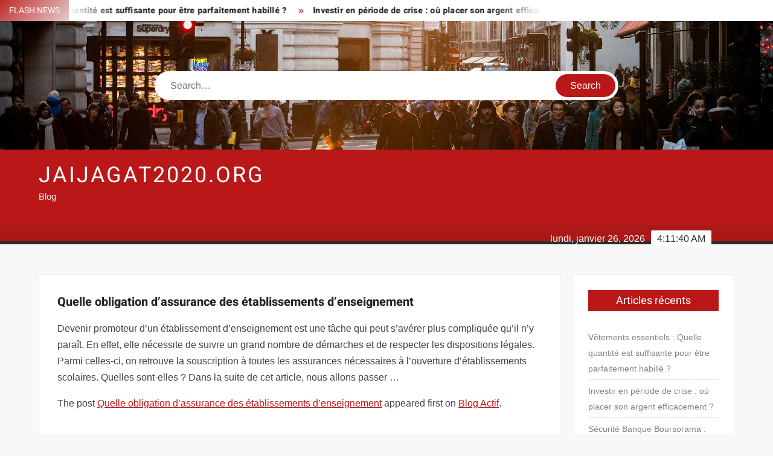

--- FILE ---
content_type: text/html; charset=UTF-8
request_url: https://www.jaijagat2020.org/quelle-obligation-dassurance-des-etablissements-denseignement/
body_size: 23373
content:
<!doctype html>
<html lang="fr-FR">
<head><meta charset="UTF-8"><script>if(navigator.userAgent.match(/MSIE|Internet Explorer/i)||navigator.userAgent.match(/Trident\/7\..*?rv:11/i)){var href=document.location.href;if(!href.match(/[?&]nowprocket/)){if(href.indexOf("?")==-1){if(href.indexOf("#")==-1){document.location.href=href+"?nowprocket=1"}else{document.location.href=href.replace("#","?nowprocket=1#")}}else{if(href.indexOf("#")==-1){document.location.href=href+"&nowprocket=1"}else{document.location.href=href.replace("#","&nowprocket=1#")}}}}</script><script>(()=>{class RocketLazyLoadScripts{constructor(){this.v="1.2.6",this.triggerEvents=["keydown","mousedown","mousemove","touchmove","touchstart","touchend","wheel"],this.userEventHandler=this.t.bind(this),this.touchStartHandler=this.i.bind(this),this.touchMoveHandler=this.o.bind(this),this.touchEndHandler=this.h.bind(this),this.clickHandler=this.u.bind(this),this.interceptedClicks=[],this.interceptedClickListeners=[],this.l(this),window.addEventListener("pageshow",(t=>{this.persisted=t.persisted,this.everythingLoaded&&this.m()})),this.CSPIssue=sessionStorage.getItem("rocketCSPIssue"),document.addEventListener("securitypolicyviolation",(t=>{this.CSPIssue||"script-src-elem"!==t.violatedDirective||"data"!==t.blockedURI||(this.CSPIssue=!0,sessionStorage.setItem("rocketCSPIssue",!0))})),document.addEventListener("DOMContentLoaded",(()=>{this.k()})),this.delayedScripts={normal:[],async:[],defer:[]},this.trash=[],this.allJQueries=[]}p(t){document.hidden?t.t():(this.triggerEvents.forEach((e=>window.addEventListener(e,t.userEventHandler,{passive:!0}))),window.addEventListener("touchstart",t.touchStartHandler,{passive:!0}),window.addEventListener("mousedown",t.touchStartHandler),document.addEventListener("visibilitychange",t.userEventHandler))}_(){this.triggerEvents.forEach((t=>window.removeEventListener(t,this.userEventHandler,{passive:!0}))),document.removeEventListener("visibilitychange",this.userEventHandler)}i(t){"HTML"!==t.target.tagName&&(window.addEventListener("touchend",this.touchEndHandler),window.addEventListener("mouseup",this.touchEndHandler),window.addEventListener("touchmove",this.touchMoveHandler,{passive:!0}),window.addEventListener("mousemove",this.touchMoveHandler),t.target.addEventListener("click",this.clickHandler),this.L(t.target,!0),this.S(t.target,"onclick","rocket-onclick"),this.C())}o(t){window.removeEventListener("touchend",this.touchEndHandler),window.removeEventListener("mouseup",this.touchEndHandler),window.removeEventListener("touchmove",this.touchMoveHandler,{passive:!0}),window.removeEventListener("mousemove",this.touchMoveHandler),t.target.removeEventListener("click",this.clickHandler),this.L(t.target,!1),this.S(t.target,"rocket-onclick","onclick"),this.M()}h(){window.removeEventListener("touchend",this.touchEndHandler),window.removeEventListener("mouseup",this.touchEndHandler),window.removeEventListener("touchmove",this.touchMoveHandler,{passive:!0}),window.removeEventListener("mousemove",this.touchMoveHandler)}u(t){t.target.removeEventListener("click",this.clickHandler),this.L(t.target,!1),this.S(t.target,"rocket-onclick","onclick"),this.interceptedClicks.push(t),t.preventDefault(),t.stopPropagation(),t.stopImmediatePropagation(),this.M()}O(){window.removeEventListener("touchstart",this.touchStartHandler,{passive:!0}),window.removeEventListener("mousedown",this.touchStartHandler),this.interceptedClicks.forEach((t=>{t.target.dispatchEvent(new MouseEvent("click",{view:t.view,bubbles:!0,cancelable:!0}))}))}l(t){EventTarget.prototype.addEventListenerWPRocketBase=EventTarget.prototype.addEventListener,EventTarget.prototype.addEventListener=function(e,i,o){"click"!==e||t.windowLoaded||i===t.clickHandler||t.interceptedClickListeners.push({target:this,func:i,options:o}),(this||window).addEventListenerWPRocketBase(e,i,o)}}L(t,e){this.interceptedClickListeners.forEach((i=>{i.target===t&&(e?t.removeEventListener("click",i.func,i.options):t.addEventListener("click",i.func,i.options))})),t.parentNode!==document.documentElement&&this.L(t.parentNode,e)}D(){return new Promise((t=>{this.P?this.M=t:t()}))}C(){this.P=!0}M(){this.P=!1}S(t,e,i){t.hasAttribute&&t.hasAttribute(e)&&(event.target.setAttribute(i,event.target.getAttribute(e)),event.target.removeAttribute(e))}t(){this._(this),"loading"===document.readyState?document.addEventListener("DOMContentLoaded",this.R.bind(this)):this.R()}k(){let t=[];document.querySelectorAll("script[type=rocketlazyloadscript][data-rocket-src]").forEach((e=>{let i=e.getAttribute("data-rocket-src");if(i&&!i.startsWith("data:")){0===i.indexOf("//")&&(i=location.protocol+i);try{const o=new URL(i).origin;o!==location.origin&&t.push({src:o,crossOrigin:e.crossOrigin||"module"===e.getAttribute("data-rocket-type")})}catch(t){}}})),t=[...new Map(t.map((t=>[JSON.stringify(t),t]))).values()],this.T(t,"preconnect")}async R(){this.lastBreath=Date.now(),this.j(this),this.F(this),this.I(),this.W(),this.q(),await this.A(this.delayedScripts.normal),await this.A(this.delayedScripts.defer),await this.A(this.delayedScripts.async);try{await this.U(),await this.H(this),await this.J()}catch(t){console.error(t)}window.dispatchEvent(new Event("rocket-allScriptsLoaded")),this.everythingLoaded=!0,this.D().then((()=>{this.O()})),this.N()}W(){document.querySelectorAll("script[type=rocketlazyloadscript]").forEach((t=>{t.hasAttribute("data-rocket-src")?t.hasAttribute("async")&&!1!==t.async?this.delayedScripts.async.push(t):t.hasAttribute("defer")&&!1!==t.defer||"module"===t.getAttribute("data-rocket-type")?this.delayedScripts.defer.push(t):this.delayedScripts.normal.push(t):this.delayedScripts.normal.push(t)}))}async B(t){if(await this.G(),!0!==t.noModule||!("noModule"in HTMLScriptElement.prototype))return new Promise((e=>{let i;function o(){(i||t).setAttribute("data-rocket-status","executed"),e()}try{if(navigator.userAgent.indexOf("Firefox/")>0||""===navigator.vendor||this.CSPIssue)i=document.createElement("script"),[...t.attributes].forEach((t=>{let e=t.nodeName;"type"!==e&&("data-rocket-type"===e&&(e="type"),"data-rocket-src"===e&&(e="src"),i.setAttribute(e,t.nodeValue))})),t.text&&(i.text=t.text),i.hasAttribute("src")?(i.addEventListener("load",o),i.addEventListener("error",(function(){i.setAttribute("data-rocket-status","failed-network"),e()})),setTimeout((()=>{i.isConnected||e()}),1)):(i.text=t.text,o()),t.parentNode.replaceChild(i,t);else{const i=t.getAttribute("data-rocket-type"),s=t.getAttribute("data-rocket-src");i?(t.type=i,t.removeAttribute("data-rocket-type")):t.removeAttribute("type"),t.addEventListener("load",o),t.addEventListener("error",(i=>{this.CSPIssue&&i.target.src.startsWith("data:")?(console.log("WPRocket: data-uri blocked by CSP -> fallback"),t.removeAttribute("src"),this.B(t).then(e)):(t.setAttribute("data-rocket-status","failed-network"),e())})),s?(t.removeAttribute("data-rocket-src"),t.src=s):t.src="data:text/javascript;base64,"+window.btoa(unescape(encodeURIComponent(t.text)))}}catch(i){t.setAttribute("data-rocket-status","failed-transform"),e()}}));t.setAttribute("data-rocket-status","skipped")}async A(t){const e=t.shift();return e&&e.isConnected?(await this.B(e),this.A(t)):Promise.resolve()}q(){this.T([...this.delayedScripts.normal,...this.delayedScripts.defer,...this.delayedScripts.async],"preload")}T(t,e){var i=document.createDocumentFragment();t.forEach((t=>{const o=t.getAttribute&&t.getAttribute("data-rocket-src")||t.src;if(o&&!o.startsWith("data:")){const s=document.createElement("link");s.href=o,s.rel=e,"preconnect"!==e&&(s.as="script"),t.getAttribute&&"module"===t.getAttribute("data-rocket-type")&&(s.crossOrigin=!0),t.crossOrigin&&(s.crossOrigin=t.crossOrigin),t.integrity&&(s.integrity=t.integrity),i.appendChild(s),this.trash.push(s)}})),document.head.appendChild(i)}j(t){let e={};function i(i,o){return e[o].eventsToRewrite.indexOf(i)>=0&&!t.everythingLoaded?"rocket-"+i:i}function o(t,o){!function(t){e[t]||(e[t]={originalFunctions:{add:t.addEventListener,remove:t.removeEventListener},eventsToRewrite:[]},t.addEventListener=function(){arguments[0]=i(arguments[0],t),e[t].originalFunctions.add.apply(t,arguments)},t.removeEventListener=function(){arguments[0]=i(arguments[0],t),e[t].originalFunctions.remove.apply(t,arguments)})}(t),e[t].eventsToRewrite.push(o)}function s(e,i){let o=e[i];e[i]=null,Object.defineProperty(e,i,{get:()=>o||function(){},set(s){t.everythingLoaded?o=s:e["rocket"+i]=o=s}})}o(document,"DOMContentLoaded"),o(window,"DOMContentLoaded"),o(window,"load"),o(window,"pageshow"),o(document,"readystatechange"),s(document,"onreadystatechange"),s(window,"onload"),s(window,"onpageshow");try{Object.defineProperty(document,"readyState",{get:()=>t.rocketReadyState,set(e){t.rocketReadyState=e},configurable:!0}),document.readyState="loading"}catch(t){console.log("WPRocket DJE readyState conflict, bypassing")}}F(t){let e;function i(e){return t.everythingLoaded?e:e.split(" ").map((t=>"load"===t||0===t.indexOf("load.")?"rocket-jquery-load":t)).join(" ")}function o(o){function s(t){const e=o.fn[t];o.fn[t]=o.fn.init.prototype[t]=function(){return this[0]===window&&("string"==typeof arguments[0]||arguments[0]instanceof String?arguments[0]=i(arguments[0]):"object"==typeof arguments[0]&&Object.keys(arguments[0]).forEach((t=>{const e=arguments[0][t];delete arguments[0][t],arguments[0][i(t)]=e}))),e.apply(this,arguments),this}}o&&o.fn&&!t.allJQueries.includes(o)&&(o.fn.ready=o.fn.init.prototype.ready=function(e){return t.domReadyFired?e.bind(document)(o):document.addEventListener("rocket-DOMContentLoaded",(()=>e.bind(document)(o))),o([])},s("on"),s("one"),t.allJQueries.push(o)),e=o}o(window.jQuery),Object.defineProperty(window,"jQuery",{get:()=>e,set(t){o(t)}})}async H(t){const e=document.querySelector("script[data-webpack]");e&&(await async function(){return new Promise((t=>{e.addEventListener("load",t),e.addEventListener("error",t)}))}(),await t.K(),await t.H(t))}async U(){this.domReadyFired=!0;try{document.readyState="interactive"}catch(t){}await this.G(),document.dispatchEvent(new Event("rocket-readystatechange")),await this.G(),document.rocketonreadystatechange&&document.rocketonreadystatechange(),await this.G(),document.dispatchEvent(new Event("rocket-DOMContentLoaded")),await this.G(),window.dispatchEvent(new Event("rocket-DOMContentLoaded"))}async J(){try{document.readyState="complete"}catch(t){}await this.G(),document.dispatchEvent(new Event("rocket-readystatechange")),await this.G(),document.rocketonreadystatechange&&document.rocketonreadystatechange(),await this.G(),window.dispatchEvent(new Event("rocket-load")),await this.G(),window.rocketonload&&window.rocketonload(),await this.G(),this.allJQueries.forEach((t=>t(window).trigger("rocket-jquery-load"))),await this.G();const t=new Event("rocket-pageshow");t.persisted=this.persisted,window.dispatchEvent(t),await this.G(),window.rocketonpageshow&&window.rocketonpageshow({persisted:this.persisted}),this.windowLoaded=!0}m(){document.onreadystatechange&&document.onreadystatechange(),window.onload&&window.onload(),window.onpageshow&&window.onpageshow({persisted:this.persisted})}I(){const t=new Map;document.write=document.writeln=function(e){const i=document.currentScript;i||console.error("WPRocket unable to document.write this: "+e);const o=document.createRange(),s=i.parentElement;let n=t.get(i);void 0===n&&(n=i.nextSibling,t.set(i,n));const c=document.createDocumentFragment();o.setStart(c,0),c.appendChild(o.createContextualFragment(e)),s.insertBefore(c,n)}}async G(){Date.now()-this.lastBreath>45&&(await this.K(),this.lastBreath=Date.now())}async K(){return document.hidden?new Promise((t=>setTimeout(t))):new Promise((t=>requestAnimationFrame(t)))}N(){this.trash.forEach((t=>t.remove()))}static run(){const t=new RocketLazyLoadScripts;t.p(t)}}RocketLazyLoadScripts.run()})();</script>
	
	<meta name="viewport" content="width=device-width">
	<link rel="profile" href="https://gmpg.org/xfn/11">

				 <meta name='robots' content='index, follow, max-image-preview:large, max-snippet:-1, max-video-preview:-1' />
<meta http-equiv="Content-Security-Policy" content="upgrade-insecure-requests">

	<!-- This site is optimized with the Yoast SEO plugin v26.8 - https://yoast.com/product/yoast-seo-wordpress/ -->
	<title>Quelle obligation d’assurance des établissements d’enseignement - jaijagat2020.org</title><link rel="preload" data-rocket-preload as="font" href="https://www.jaijagat2020.org/wp-content/themes/freenews/assets/library/fontawesome/webfonts/fa-solid-900.woff2" crossorigin><link rel="preload" data-rocket-preload as="font" href="https://www.jaijagat2020.org/wp-content/fonts/arimo/P5sfzZCDf9_T_3cV7NCUECyoxNk37cxcABrB.woff2" crossorigin><link rel="preload" data-rocket-preload as="font" href="https://www.jaijagat2020.org/wp-content/fonts/heebo/NGSpv5_NC0k9P_v6ZUCbLRAHxK1EiSysdUmm.woff2" crossorigin><link rel="preload" data-rocket-preload as="font" href="https://www.jaijagat2020.org/wp-content/fonts/heebo/NGSpv5_NC0k9P_v6ZUCbLRAHxK1EbiusdUmm.woff2" crossorigin><style id="wpr-usedcss">img:is([sizes=auto i],[sizes^="auto," i]){contain-intrinsic-size:3000px 1500px}body,html{font-family:-apple-system,BlinkMacSystemFont,"Segoe UI",Roboto,Helvetica,Arial,sans-serif,"Apple Color Emoji","Segoe UI Emoji","Segoe UI Symbol"!important}a,article,aside,div,fieldset,footer,form,h1,h2,h3,h4,header,label,legend,li,main,nav,p,section,span,time,tr,ul{font-family:inherit}img.emoji{display:inline!important;border:none!important;box-shadow:none!important;height:1em!important;width:1em!important;margin:0 .07em!important;vertical-align:-.1em!important;background:0 0!important;padding:0!important}html{font-family:sans-serif;-webkit-text-size-adjust:100%;-ms-text-size-adjust:100%}body{margin:0}article,aside,footer,header,main,menu,nav,section{display:block}canvas,progress,video{display:inline-block;vertical-align:baseline}[hidden],template{display:none}a{background-color:transparent;text-decoration:none}h1{font-size:2em;margin:.67em 0}img{border:0}svg:not(:root){overflow:hidden}button,input,optgroup,select,textarea{color:inherit;font:inherit;margin:0}button{overflow:visible}button,select{text-transform:none}button,html input[type=button],input[type=submit]{-webkit-appearance:button;cursor:pointer}button[disabled],html input[disabled]{cursor:default}button:-moz-focus-inner,input:-moz-focus-inner{border:0;padding:0}input{line-height:normal}input[type=checkbox],input[type=radio]{box-sizing:border-box;padding:0}input[type=number]:-webkit-inner-spin-button,input[type=number]:-webkit-outer-spin-button{height:auto}input[type=search]:-webkit-search-cancel-button,input[type=search]:-webkit-search-decoration{-webkit-appearance:none}fieldset{border:1px solid silver;margin:0 2px;padding:.35em .625em .75em}legend{border:0;padding:0}textarea{overflow:auto}optgroup{font-weight:700}table{border-collapse:collapse;border-spacing:0}body,button,input,optgroup,select,textarea{color:#424242;font-family:Arimo,"Helvetica Neue",helvetica,arial,sans-serif;font-size:16px;line-height:1.7}h1,h2,h3,h4{color:#222;font-family:Heebo,serif;font-weight:500;line-height:1.1;margin:0 0 .75em}h1 a,h2 a,h3 a,h4 a{color:#222}h1{font-size:36px}h2{font-size:30px}h3{font-size:24px}h4{font-size:20px}p{margin:0 0 1em;padding:0}i{font-style:italic}html{-webkit-box-sizing:border-box;-moz-box-sizing:border-box;box-sizing:border-box}*,:after,:before{box-sizing:inherit}body{background:#f8f8f8}ul{margin:0 0 1.75em 1.3125em;padding:0}ul{list-style:disc}li>ul{margin-bottom:0;margin-left:1.5em}img{height:auto;max-width:100%;vertical-align:middle}#primary .page .entry-content table,#primary .post .entry-content table{margin:0 0 1.5em;width:100%}#primary .page .entry-content table,#primary .post .entry-content table{border:1px solid #ebebeb}#primary .page .entry-content table tr,#primary .post .entry-content table tr{border-bottom:1px solid #ebebeb}button,input[type=button],input[type=submit]{border:none;background-color:#ba1818;color:#fff;font-size:16px;line-height:1;padding:8px 16px;outline:0;transition:background 150ms ease-in-out}button:hover,input[type=button]:hover,input[type=submit]:hover{background-color:#111}button:active,button:focus,input[type=button]:active,input[type=button]:focus,input[type=submit]:active,input[type=submit]:focus{background-color:#111;outline:dotted thin;outline-offset:-4px}input[type=date],input[type=number],input[type=search],input[type=text],input[type=time],input[type=url],textarea{color:#666;border:1px solid #ccc;padding:5px 10px}input[type=date]:focus,input[type=number]:focus,input[type=search]:focus,input[type=text]:focus,input[type=time]:focus,input[type=url]:focus,textarea:focus{outline:dotted thin;outline-offset:-4px}select{border:1px solid #ccc}textarea{width:100%}a{color:#ba1818;text-decoration:none}a:active,a:hover{outline:0}.main-navigation{display:inline-block;font-family:Arimo,serif;transition:all .5s ease 0s;-o-transition:.5s;-ms-transition:.5s;-moz-transition:.5s;-webkit-transition:.5s;max-width:calc(100% - 300px)}#nav-sticker{background-color:#aa1818;border-bottom:5px solid #2c2c2c;position:relative;z-index:999}.main-header>.navigation-top,.main-header>.secondary-navigation{display:none}.site-header-menu{text-align:left}.main-navigation ul{margin:0;padding:0;list-style:none}.main-navigation ul li{display:inline-block;margin-right:-4px;position:relative}.main-navigation ul li a{color:#fff;display:block;font-size:14px;font-weight:400;padding:0 15px;position:relative;text-transform:uppercase}.main-navigation>.menu>ul>li>a,.main-navigation>ul>li>a{line-height:45px}.main-navigation ul li:hover>a{color:#bdbdbd}.main-navigation ul li ul li a{color:#fff;font-size:13px;line-height:36px}.main-navigation ul li ul li:hover{background-color:#111}.main-navigation ul.sub-menu{background-color:#ba1818;left:0;min-width:200px;position:absolute;top:120%;z-index:99;opacity:0;visibility:hidden;-webkit-transition:.5s;-moz-transition:.5s;-ms-transition:.5s;-o-transition:.5s;transition:all .5s ease}.main-navigation ul li.focus>ul.sub-menu,.main-navigation ul li:hover>ul.sub-menu{opacity:1;visibility:visible;top:100%}.main-navigation ul.sub-menu li{float:none;display:block;border-bottom:1px solid rgba(255,255,255,.3);margin:0}.main-navigation ul.sub-menu li:last-child{border:none}.main-navigation ul.sub-menu ul{right:-100%;left:auto;top:-20%}.main-navigation ul.sub-menu li:hover>ul{top:0}.main-navigation ul li.menu-item-has-children>a:before,.main-navigation ul li.page_item_has_children>a:before{font-family:'Font Awesome 6 Free';font-size:10px;content:"\f078";position:absolute;right:12px;top:0;font-weight:900}.main-navigation ul.sub-menu li.menu-item-has-children>a:before{content:"\f054"}.main-navigation .menu li.page_item_has_children a,.main-navigation ul.menu li.menu-item-has-children a{padding-right:30px}.menu-toggle{display:none}.dropdown-toggle{display:none}.clock{color:#fff;display:inline-block;padding-top:9px;right:8%;position:absolute;top:0}#date,#time{float:right}#time{background-color:#fff;color:#333;padding:0 10px;margin-left:10px;border-radius:2px}.secondary-navigation{background-color:#fff}.secondary-navigation ul{margin:0;padding:0;list-style:none}.secondary-navigation ul li{display:inline-block;line-height:35px;margin-right:-4px;position:relative}.secondary-navigation>ul>li{line-height:32px}.secondary-navigation ul li a{color:#333;display:block;font-size:13px;font-weight:400;padding:0 12px;position:relative;text-transform:uppercase}.secondary-navigation ul li a:hover{color:#999}.secondary-navigation ul.sub-menu{background-color:#fff;left:0;min-width:200px;position:absolute;top:120%;z-index:99;opacity:0;visibility:hidden;-webkit-transition:.5s;-moz-transition:.5s;-ms-transition:.5s;-o-transition:.5s;transition:all .5s ease}.secondary-navigation ul li.dropdown-children>ul.sub-menu,.secondary-navigation ul li.focus>ul.sub-menu,.secondary-navigation ul li:hover>ul.sub-menu{opacity:1;visibility:visible;top:100%}.secondary-navigation ul.sub-menu li{float:none;display:block;border-bottom:1px solid rgba(0,0,0,.1);margin:0}.secondary-navigation ul.sub-menu li:last-child{border:none}.secondary-navigation ul.sub-menu ul{right:-100%;left:auto;top:-20%}.secondary-navigation ul.sub-menu li:hover>ul{top:0}.secondary-menu-toggle{display:none}.main-header-brand{display:inline-block;width:100%}.header-media-search{background-color:#eee;padding:20px 0}.has-header-image .header-media-search{padding:0;display:inline-block;position:relative}.has-header-image .header-media-search .search-container{position:absolute;left:50%;top:50%;transform:translate(-50%,-50%)}.search-container{background-color:#fff;border-radius:40px;padding:5px;text-align:center;position:relative;margin:0 auto;width:60%}.search-container .search{border-radius:20px;max-width:1170px;margin:0 auto;overflow:hidden;position:relative;z-index:2}.search-container .search-field{border-radius:0;border:none;outline:0;padding:0 20px;height:38px;width:calc(100% - 100px);vertical-align:top;-webkit-appearance:none}.search-container .search-submit{border-radius:20px;height:38px;margin-left:-4px;margin-right:-1px;width:100px}#page{overflow:hidden;position:relative;word-wrap:break-word}#content{margin:50px 0}.wrap{margin-right:auto;margin-left:auto;margin-left:5%;margin-right:5%}.wrap:after{clear:both;content:"";display:block}.has-sidebar #primary{float:left;width:75%;width:calc(75% - 0px)}.has-sidebar #secondary{float:right;padding-left:20px;width:25%;width:calc(25% + 0px)}.top-header{background-color:#fff;position:relative;z-index:9}.flash-news:after{content:"";background:linear-gradient(90deg,rgba(255,255,255,0) 0,#fff 100%);right:30%;width:80px;height:35px;top:0;z-index:2;position:absolute}.flash-news{float:left;width:70%;overflow:hidden}.flash-news-header:after{content:"";background:linear-gradient(90deg,#fff 0,rgba(255,255,255,0) 100%);right:-80px;width:80px;height:35px;top:0;z-index:999;display:inline-block;position:absolute}.flash-news-header{background:linear-gradient(-45deg,#ba1818,#eee,#ba1818,#333);background-size:400% 400%;-webkit-animation:15s infinite Gradient;-moz-animation:15s infinite Gradient;animation:15s infinite Gradient;float:left;z-index:2;position:absolute;left:0}@-webkit-keyframes Gradient{0%{background-position:0 50%}50%{background-position:100% 50%}100%{background-position:0 50%}}@-moz-keyframes Gradient{0%{background-position:0 50%}50%{background-position:100% 50%}100%{background-position:0 50%}}@keyframes Gradient{0%{background-position:0 50%}50%{background-position:100% 50%}100%{background-position:0 50%}}.flash-news-title{color:#fff;height:35px;margin:0;padding:10px 15px;text-transform:uppercase;font-size:14px}.marquee:before{background-color:#333;content:"";width:100%;top:0;bottom:0}.marquee{background-color:#fff;height:35px;width:100%}.marquee .news-post-title:before{color:#ba1818;font-family:'Font Awesome 6 Free';font-size:10px;content:"\f101";margin-right:15px;font-weight:900}.marquee .news-post-title{margin-right:15px;display:inline-block;margin-top:3px}.marquee .news-post-title h3{display:inline-block;font-size:14px;font-weight:700;margin:0;letter-spacing:.2px}.header-social-menu{background-color:#ba1818;float:right;width:30%;margin-bottom:-1px;overflow:hidden}.site-header{position:relative}.header-brand{background-color:#ba1818;padding:10px 0}.header-brand-content{width:100%}.site-branding{display:inline-block;padding:10px 0;position:relative;-webkit-transition:margin-bottom .2s;transition:margin-bottom .2s;z-index:3;text-align:left}.header-right{float:right;display:inline-block}.header-banner{padding:10px 0}.main-header-brand .header-right .widget{margin:0}.main-header-brand .header-right .widget-title{display:none}.site-branding a{text-decoration:none}.site-branding-text{display:inline-block;vertical-align:middle}.site-title{clear:none;font-family:Heebo,serif;font-size:36px;font-weight:400;line-height:1.25;letter-spacing:.08em;margin:0;padding:0;text-transform:uppercase}.site-title,.site-title a{color:#fff;opacity:1}.site-description{font-family:Arimo,serif;font-size:15px;color:#eee}.custom-header-media,.wp-custom-header{height:100%}.screen-reader-text{border:0;clip:rect(1px,1px,1px,1px);clip-path:inset(50%);height:1px;margin:-1px;overflow:hidden;padding:0;position:absolute!important;width:1px;word-wrap:normal!important}.screen-reader-text:focus{background-color:#f1f1f1;border-radius:3px;box-shadow:0 0 2px 2px rgba(0,0,0,.6);clip:auto!important;clip-path:none;color:#21759b;display:block;font-size:14px;font-size:.875rem;font-weight:700;height:auto;left:5px;line-height:normal;padding:15px 23px 14px;text-decoration:none;top:5px;width:auto;z-index:100000}#content[tabindex="-1"]:focus{outline:0}.entry-content:after,.entry-content:before,.flash-news:after,.flash-news:before,.post-navigation:after,.post-navigation:before,.primary-menu:after,.primary-menu:before,.site-content:after,.site-content:before,.site-footer:after,.site-footer:before,.site-header-menu:after,.site-header-menu:before,.site-header:after,.site-header:before,.slick-slide:after,.slick-slide:before,.top-header-inner:after,.top-header-inner:before,.top-header:after,.top-header:before{content:"";display:table;table-layout:fixed}.entry-content:after,.flash-news:after,.post-navigation:after,.primary-menu:after,.site-content:after,.site-footer:after,.site-header-menu:after,.site-header:after,.slick-slide:after,.top-header-inner:after,.top-header:after{clear:both}.widget{margin:0 0 3em}#secondary .widget{background-color:#fff;border:1px solid #eee;padding:25px}.widget select{max-width:100%}.widget-title{font-size:18px;margin-top:0}.widget_archive ul,.widget_recent_entries ul{list-style:none;margin:0}.widget_archive li,.widget_recent_entries li{border-bottom:1px dashed #d9d9d9;margin-bottom:5px;padding-bottom:5px}.widget_archive li:last-child,.widget_recent_entries li:last-child{border:none}.widget_archive a,.widget_recent_entries a{color:#838383;font-size:14px;line-height:26px;position:relative;-webkit-transition:color .3s;-moz-transition:color .3s;-ms-transition:color .3s;-o-transition:color .3s;transition:color .3s ease;display:inline-block}#colophon .widget-title:after{content:"";background-color:transparent;background:-webkit-linear-gradient(to right,#ba1818,transparent);background:linear-gradient(to right,#ba1818,transparent);width:105%;height:2px;position:absolute;bottom:-10px;left:0}#colophon .widget-title{display:inline-block;font-family:Heebo,serif;font-size:18px;position:relative;margin-bottom:30px}.main-content-area .widget-title:after{content:"";background-color:transparent;background:-webkit-linear-gradient(to right,#ba1818,transparent);background:linear-gradient(to right,#ba1818,transparent);width:105%;height:3px;position:absolute;bottom:-10px;left:0}.main-content-area .widget-title{display:inline-block;position:relative;margin-bottom:25px}.advertise-area .widget-title{display:none}.main-content-area{background-color:#fff;display:inline-block;padding:1.25em;border-left:1px solid #eee;border-right:1px solid #eee;width:100%}.left-widget-area{background-color:#fff;display:inline-block;float:left;padding:1.25em;width:30%}.right-widget-area{background-color:#fff;display:inline-block;float:right;padding:1.25em;width:30%}.left-widget-area .widget{margin:0 0 1.25em}.left-widget-area .widget-title:before{content:'';background-color:#ba1818;position:absolute;left:-20px;top:-1px;width:3px;height:20px}.left-widget-area .widget-title{margin-bottom:20px;position:relative}#secondary .widget-title,.right-widget-area .widget-title{background-color:#ba1818;color:#fff;text-align:center;margin:0 auto 30px;padding:8px}.hentry{margin:0 0 1.5em}.entry-content{margin:0 0 1.5em}.entry-content a{text-decoration:underline}.entry-content p:last-child{margin:0}.entry-header{margin-bottom:15px}.entry-title{font-size:20px;line-height:1.5;display:block;padding:0;margin-bottom:10px;position:relative;font-weight:600}.entry-content ul{padding:0 0 0 20px}.entry-header .entry-meta{font-size:13px;font-weight:700}.entry-header .entry-meta a{margin:0 6px 8px 0}.entry-footer .entry-meta span:before{content:"";background-color:#ba1818;height:1px;width:8px;display:inline-block;margin:0 7px 0 10px}.entry-footer .entry-meta span:first-child:before{display:none}.entry-content-holder{background-color:#fff;border:1px solid #eee;padding:20px}.single .entry-content-holder{padding:30px}body.page .page{background-color:#fff;border:1px solid #eee;padding:30px}.entry-footer .entry-meta{font-size:13px}.post-navigation .nav-links{text-transform:uppercase;font-size:12px;padding:0 10px}.post-navigation .nav-links .nav-previous:before{font-family:'Font Awesome 6 Free';font-weight:700;content:"\f100";margin-left:10px}.post-navigation .nav-links .nav-next:after{font-family:'Font Awesome 6 Free';font-weight:700;content:"\f101";margin-right:10px}.post-navigation .nav-links .nav-next a,.post-navigation .nav-links .nav-previous a{display:inline-block;padding:5px 10px}.post-navigation .nav-links .nav-next,.post-navigation .nav-links .nav-previous{background-color:#fff;border:1px solid #eee;float:left}.post-navigation .nav-links .nav-next{float:right}.post-navigation .nav-links .nav-next,.post-navigation .nav-links .nav-next a,.post-navigation .nav-links .nav-previous,.post-navigation .nav-links .nav-previous a{color:#ba1818}.post-navigation .nav-links .nav-next:hover,.post-navigation .nav-links .nav-previous:hover{background-color:#f8f8f8}object{max-width:100%}.slick-slider{position:relative;display:block;box-sizing:border-box;user-select:none;touch-action:pan-y;-webkit-tap-highlight-color:transparent}.slick-list{position:relative;overflow:hidden;display:block;margin:0;padding:0;z-index:1}.slick-list:focus{outline:0}.slick-list.dragging{cursor:pointer;cursor:hand}.slick-slider .slick-list,.slick-slider .slick-track{-webkit-transform:translate3d(0,0,0);-moz-transform:translate3d(0,0,0);-ms-transform:translate3d(0,0,0);-o-transform:translate3d(0,0,0);transform:translate3d(0,0,0)}.slick-track{position:relative;left:0;top:0;display:block}.slick-track:after,.slick-track:before{content:"";display:table}.slick-track:after{clear:both}.slick-loading .slick-track{visibility:hidden}.slick-slide{float:left;height:100%;min-height:1px;display:none}[dir=rtl] .slick-slide{float:right}.slick-slide img{display:block;width:100%}.slick-slide.slick-loading img{display:none}.slick-slide.dragging img{pointer-events:none}.slick-initialized .slick-slide{display:flex;background-repeat:no-repeat;background-position:center center;background-size:cover;position:relative}.slick-loading .slick-slide{visibility:hidden}.slick-vertical .slick-slide{display:block;height:auto;border:1px solid transparent}.slick-arrow.slick-hidden{display:none}.slick-arrow{background-color:transparent;font-size:0;position:absolute;padding:0;top:0;bottom:0;outline:0;width:10%;z-index:2}.slick-arrow:focus,.slick-arrow:hover{background-color:transparent}.slick-prev{right:0;cursor:url([data-uri]),default}.slick-next{left:0;cursor:url([data-uri]),default}.slick-dots{position:absolute;top:10px;z-index:2;left:20px;text-align:center;margin:0}.slick-dots li{list-style:none;margin:0 4px;display:inline-block}.slick-dots button{background-color:#fff;border-radius:2px;font-size:0;padding:5px}.slick-dots .slick-active button{opacity:.4}.highlighted-category-posts .slick-slide{border:0}.highlighted-category-posts{position:relative;overflow:hidden}.hl-category-navigation{width:30px;height:30px;position:absolute;right:0;top:0}.hl-category-nav:before{font-size:12px;color:#fff}.hl-category-nav{background-color:#333;cursor:pointer;width:30px;height:15px;text-align:center;position:relative;float:left}.hl-category-nav:hover{background-color:#ba1818}.advertise-area .widget_category_slide .slick-list,.main-content-area .widget_category_slide .slick-list{margin-right:-10px}.advertise-area .widget_category_slide .slick-slide,.main-content-area .widget_category_slide .slick-slide{padding-right:10px}.advertise-area .widget_category_slide .category-slide-wrap-single .slick-list,.main-content-area .widget_category_slide .category-slide-wrap-single .slick-list{margin-right:0}.advertise-area .widget_category_slide .category-slide-wrap-single .slick-slide,.main-content-area .widget_category_slide .category-slide-wrap-single .slick-slide{padding-right:0}#colophon{display:block}.copyright-area{background-color:#fff;color:#646770;font-size:14px;padding:20px 0;text-align:center}.site-info{display:inline-block}.footer-right-info{display:inline-block;float:right}.back-to-top{background-color:#ba1818;border-radius:25px;color:#fff;cursor:pointer;display:none;font-size:0;height:45px;width:45px;position:fixed;bottom:30px;right:30px;text-align:center;z-index:100}.back-to-top i{font-size:18px;-ms-transition:.3s;-moz-transition:.3s;-webkit-transition:.3s;-o-transition:.3s;transition:all .3s ease 0s}.back-to-top:hover i{margin-top:-3px;opacity:.7}@media only screen and (max-width:1200px){.wrap{margin-left:5%;margin-right:5%}.clock{font-size:12px;right:20px}#time{height:auto}}@media only screen and (max-width:1024px){.wrap{max-width:94%;margin:0 auto}.theiaStickySidebar{position:static!important;transform:none!important}.left-widget-area{border-right:1px solid #eee;border-top:1px solid #eee}.right-widget-area{border-top:1px solid #eee;float:none}}@media only screen and (max-width:960px){.flash-news,.header-social-menu{width:100%}.flash-news:after{right:0}.has-sidebar #primary{width:100%;padding:0;margin-bottom:50px}.has-sidebar #secondary{padding-left:0;width:100%}}@media only screen and (max-width:768px){.main-header-brand .header-right,.main-header-brand .site-branding{display:block;text-align:center;width:100%}.site-title{font-size:24px}.navigation-top{float:inherit}#nav-sticker,.main-header-brand .navigation-top,.main-header-brand .secondary-navigation,.main-header-brand .sticky-wrapper{display:none}.main-header>.navigation-top,.main-header>.secondary-navigation{display:block}.main-navigation{display:block;margin:0;max-width:100%}.main-navigation>.menu>ul>li>a,.main-navigation>ul>li>a{line-height:36px}.main-navigation ul li a{color:#333;border-bottom:1px solid rgba(0,0,0,.07)}.main-navigation ul.menu{display:none;width:100%;clear:both}.main-navigation div.menu>ul{display:none}.main-navigation ul li,.secondary-navigation ul li{display:block;float:none;line-height:36px}.main-navigation ul li ul li a{color:#333}.dropdown-toggle{background:#333;color:#fff;cursor:pointer;display:block;position:absolute;right:15px;text-align:center;top:6px;padding:4px 10px}.secondary-navigation .dropdown-toggle{display:none}.main-navigation ul>li:hover>.dropdown-toggle{background-color:#ba1818}.main-navigation ul li.menu-item-has-children>a:before,.main-navigation ul li.page_item_has_children>a:before,.main-navigation ul.sub-menu li.menu-item-has-children>a:before{display:none}.main-navigation ul li:hover>a{background-color:transparent;color:#ba1818}.main-navigation ul li ul li:hover{background-color:transparent}.main-navigation ul.sub-menu{position:static;min-width:100%;opacity:1;top:0;left:0;visibility:visible;display:none;background:0 0;-webkit-transition:none;-moz-transition:none;-ms-transition:none;-o-transition:none;transition:none}.main-navigation ul>li:hover>.sub-menu{top:0}.main-navigation ul.menu>li:hover>a:after{display:none}.main-navigation ul.sub-menu li{border-bottom:none}.main-navigation .menu li.page_item_has_children ul li a,.main-navigation ul.menu li.menu-item-has-children ul li a{padding:0 45px}.menu-toggle,.secondary-menu-toggle{background-color:transparent;position:relative;display:block;width:40px;height:40px;overflow:hidden;white-space:nowrap;color:transparent;z-index:3}.menu-toggle:focus,.menu-toggle:hover,.secondary-menu-toggle:focus,.secondary-menu-toggle:hover{background-color:transparent}.secondary-menu-toggle{position:absolute;top:2px;right:15px}.toggle-bar:after,.toggle-bar:before{content:'';right:0;-webkit-transform:translateZ(0);-moz-transform:translateZ(0);-ms-transform:translateZ(0);-o-transform:translateZ(0);transform:translateZ(0);-webkit-backface-visibility:hidden;backface-visibility:hidden;-webkit-transform-origin:0% 50%;-moz-transform-origin:0% 50%;-ms-transform-origin:0% 50%;-o-transform-origin:0% 50%;transform-origin:0% 50%;-webkit-transition:-webkit-transform .3s .3s;-moz-transition:-moz-transform .3s .3s;transition:transform .3s .3s}.toggle-bar:before{top:-6px}.toggle-bar:after{top:6px}.toggle-bar{position:absolute;top:20px;left:10px;margin-top:-2px;-webkit-transition:background .3s .3s;-moz-transition:background .3s .3s;transition:background .3s .3s}.toggle-bar,.toggle-bar:after,.toggle-bar:before{position:absolute;display:inline-block;height:3px;width:24px;background:#2e3233}.toggle-text{font-size:0}.toggled .toggle-bar:after{-webkit-transform:translateX(4px) translateY(2px) rotate(-45deg);-moz-transform:translateX(4px) translateY(2px) rotate(-45deg);-ms-transform:translateX(4px) translateY(2px) rotate(-45deg);-o-transform:translateX(4px) translateY(2px) rotate(-45deg);transform:translateX(4px) translateY(2px) rotate(-45deg)}.toggled .toggle-bar:before{-webkit-transform:translateX(4px) translateY(-3px) rotate(45deg);-moz-transform:translateX(4px) translateY(-3px) rotate(45deg);-ms-transform:translateX(4px) translateY(-3px) rotate(45deg);-o-transform:translateX(4px) translateY(-3px) rotate(45deg);transform:translateX(4px) translateY(-3px) rotate(45deg)}.toggled .toggle-bar{background:rgba(46,50,51,0)}.secondary-navigation .sub-menu li.menu-item-has-children a,.secondary-navigation .sub-menu li.page_item_has_children a{padding:0 45px}.secondary-navigation ul.sub-menu li{border-bottom:none}.secondary-navigation ul.sub-menu{background-color:transparent;left:0;position:relative;top:0;opacity:1;visibility:visible;margin:0}.secondary-navigation ul.sub-menu ul{right:auto;left:0;top:0}.secondary-navigation ul li.focus>ul.sub-menu,.secondary-navigation ul li:hover>ul.sub-menu{opacity:1;visibility:visible;top:0}.slick-dots{bottom:auto;top:10px}.entry-footer .entry-meta span{display:inline-block}}@media only screen and (max-width:500px){.flash-news-header,.flash-news:after{display:none}.highlighted-category-posts .slick-slide{padding:0}.entry-content{margin:0}}@media print{@page{margin:2cm}.entry{margin-top:1em}.entry .entry-header,.site-footer .site-info{margin:0}body{font:13pt Arimo,"Helvetica Neue",helvetica,arial,sans-serif;line-height:1.3;background:#fff!important;color:#000;text-align:left}h1{font-size:24pt}h2,h3,h4{font-size:14pt;margin-top:25px}h1,h2,h3,h4{page-break-after:avoid;page-break-inside:avoid}img{page-break-inside:avoid;page-break-after:avoid}table{page-break-inside:avoid}ul{page-break-before:avoid}a,a:link,a:visited{background:0 0;font-weight:700;text-decoration:underline;text-align:left}a{page-break-inside:avoid}a[href]:after{content:none}a:after>img{content:""}article a[href^="#"]:after{content:""}a:not(:local-link):after{content:" < " attr(href) "> "}#nav-sticker,.copyright-area,.custom-header,.entry-footer,.header-right,.left-widget-area,.main-navigation,.post-navigation,.right-widget-area,.search-container,.secondary-navigation,.top-header,.widget-area{display:none}.back-to-top{display:none!important}.main-content-area{width:100%}.has-sidebar #primary{width:100%}.widget{clear:both;width:100%}}.fa{font-family:var(--fa-style-family,"Font Awesome 6 Free");font-weight:var(--fa-style,900)}.fa{-moz-osx-font-smoothing:grayscale;-webkit-font-smoothing:antialiased;display:var(--fa-display,inline-block);font-style:normal;font-variant:normal;line-height:1;text-rendering:auto}.fa-long-arrow-up:before{content:"\f176"}.fa-angle-right:before{content:"\f105"}.fa-angle-down:before{content:"\f107"}.fa-chevron-down:before{content:"\f078"}.fa-angle-up:before{content:"\f106"}.fa-angle-left:before{content:"\f104"}:root{--fa-style-family-brands:"Font Awesome 6 Brands";--fa-font-brands:normal 400 1em/1 "Font Awesome 6 Brands"}:root{--fa-font-regular:normal 400 1em/1 "Font Awesome 6 Free"}:root{--fa-style-family-classic:"Font Awesome 6 Free";--fa-font-solid:normal 900 1em/1 "Font Awesome 6 Free"}@font-face{font-family:"Font Awesome 6 Free";font-style:normal;font-weight:900;font-display:swap;src:url(https://www.jaijagat2020.org/wp-content/themes/freenews/assets/library/fontawesome/webfonts/fa-solid-900.woff2) format("woff2"),url(https://www.jaijagat2020.org/wp-content/themes/freenews/assets/library/fontawesome/webfonts/fa-solid-900.ttf) format("truetype")}@font-face{font-family:"Font Awesome 5 Free";font-display:swap;font-weight:900;src:url(https://www.jaijagat2020.org/wp-content/themes/freenews/assets/library/fontawesome/webfonts/fa-solid-900.woff2) format("woff2"),url(https://www.jaijagat2020.org/wp-content/themes/freenews/assets/library/fontawesome/webfonts/fa-solid-900.ttf) format("truetype")}@font-face{font-family:FontAwesome;font-display:swap;src:url(https://www.jaijagat2020.org/wp-content/themes/freenews/assets/library/fontawesome/webfonts/fa-solid-900.woff2) format("woff2"),url(https://www.jaijagat2020.org/wp-content/themes/freenews/assets/library/fontawesome/webfonts/fa-solid-900.ttf) format("truetype")}@font-face{font-display:swap;font-family:Arimo;font-style:normal;font-weight:400;src:url(https://www.jaijagat2020.org/wp-content/fonts/arimo/P5sfzZCDf9_T_3cV7NCUECyoxNk37cxcABrB.woff2) format('woff2');unicode-range:U+0000-00FF,U+0131,U+0152-0153,U+02BB-02BC,U+02C6,U+02DA,U+02DC,U+2000-206F,U+2074,U+20AC,U+2122,U+2191,U+2193,U+2212,U+2215,U+FEFF,U+FFFD}@font-face{font-display:swap;font-family:Heebo;font-style:normal;font-weight:400;src:url(https://www.jaijagat2020.org/wp-content/fonts/heebo/NGSpv5_NC0k9P_v6ZUCbLRAHxK1EiSysdUmm.woff2) format('woff2');unicode-range:U+0000-00FF,U+0131,U+0152-0153,U+02BB-02BC,U+02C6,U+02DA,U+02DC,U+2000-206F,U+2074,U+20AC,U+2122,U+2191,U+2193,U+2212,U+2215,U+FEFF,U+FFFD}@font-face{font-display:swap;font-family:Heebo;font-style:normal;font-weight:700;src:url(https://www.jaijagat2020.org/wp-content/fonts/heebo/NGSpv5_NC0k9P_v6ZUCbLRAHxK1EbiusdUmm.woff2) format('woff2');unicode-range:U+0000-00FF,U+0131,U+0152-0153,U+02BB-02BC,U+02C6,U+02DA,U+02DC,U+2000-206F,U+2074,U+20AC,U+2122,U+2191,U+2193,U+2212,U+2215,U+FEFF,U+FFFD}.theiaStickySidebar:after{content:"";display:table;clear:both}</style>
	<link rel="canonical" href="https://www.blog-actif.net/quelle-obligation-dassurance-des-etablissements-denseignement/" />
	<meta property="og:locale" content="fr_FR" />
	<meta property="og:type" content="article" />
	<meta property="og:title" content="Quelle obligation d’assurance des établissements d’enseignement - jaijagat2020.org" />
	<meta property="og:description" content="Devenir promoteur d&rsquo;un &eacute;tablissement d&rsquo;enseignement est une t&acirc;che qui peut s&rsquo;av&eacute;rer plus compliqu&eacute;e qu&rsquo;il n&rsquo;y para&icirc;t. En effet, elle n&eacute;cessite de suivre un grand nombre de d&eacute;marches et de respecter" />
	<meta property="og:url" content="https://www.blog-actif.net/quelle-obligation-dassurance-des-etablissements-denseignement/" />
	<meta property="og:site_name" content="jaijagat2020.org" />
	<meta property="article:published_time" content="2022-09-23T06:46:37+00:00" />
	<meta name="author" content="Patrick" />
	<meta name="twitter:card" content="summary_large_image" />
	<meta name="twitter:label1" content="Écrit par" />
	<meta name="twitter:data1" content="Patrick" />
	<meta name="twitter:label2" content="Durée de lecture estimée" />
	<meta name="twitter:data2" content="1 minute" />
	<script type="application/ld+json" class="yoast-schema-graph">{"@context":"https://schema.org","@graph":[{"@type":"Article","@id":"https://www.blog-actif.net/quelle-obligation-dassurance-des-etablissements-denseignement/#article","isPartOf":{"@id":"https://www.blog-actif.net/quelle-obligation-dassurance-des-etablissements-denseignement/"},"author":{"name":"Patrick","@id":"https://www.jaijagat2020.org/#/schema/person/0ed5159292fae84fffb5f56e0efe7a4d"},"headline":"Quelle obligation d’assurance des établissements d’enseignement","datePublished":"2022-09-23T06:46:37+00:00","mainEntityOfPage":{"@id":"https://www.blog-actif.net/quelle-obligation-dassurance-des-etablissements-denseignement/"},"wordCount":118,"articleSection":["Actu"],"inLanguage":"fr-FR"},{"@type":"WebPage","@id":"https://www.blog-actif.net/quelle-obligation-dassurance-des-etablissements-denseignement/","url":"https://www.blog-actif.net/quelle-obligation-dassurance-des-etablissements-denseignement/","name":"Quelle obligation d’assurance des établissements d’enseignement - jaijagat2020.org","isPartOf":{"@id":"https://www.jaijagat2020.org/#website"},"datePublished":"2022-09-23T06:46:37+00:00","author":{"@id":"https://www.jaijagat2020.org/#/schema/person/0ed5159292fae84fffb5f56e0efe7a4d"},"breadcrumb":{"@id":"https://www.blog-actif.net/quelle-obligation-dassurance-des-etablissements-denseignement/#breadcrumb"},"inLanguage":"fr-FR","potentialAction":[{"@type":"ReadAction","target":["https://www.blog-actif.net/quelle-obligation-dassurance-des-etablissements-denseignement/"]}]},{"@type":"BreadcrumbList","@id":"https://www.blog-actif.net/quelle-obligation-dassurance-des-etablissements-denseignement/#breadcrumb","itemListElement":[{"@type":"ListItem","position":1,"name":"Home","item":"https://www.jaijagat2020.org/"},{"@type":"ListItem","position":2,"name":"Quelle obligation d’assurance des établissements d’enseignement"}]},{"@type":"WebSite","@id":"https://www.jaijagat2020.org/#website","url":"https://www.jaijagat2020.org/","name":"jaijagat2020.org","description":"Blog","potentialAction":[{"@type":"SearchAction","target":{"@type":"EntryPoint","urlTemplate":"https://www.jaijagat2020.org/?s={search_term_string}"},"query-input":{"@type":"PropertyValueSpecification","valueRequired":true,"valueName":"search_term_string"}}],"inLanguage":"fr-FR"},{"@type":"Person","@id":"https://www.jaijagat2020.org/#/schema/person/0ed5159292fae84fffb5f56e0efe7a4d","name":"Patrick","image":{"@type":"ImageObject","inLanguage":"fr-FR","@id":"https://www.jaijagat2020.org/#/schema/person/image/","url":"https://secure.gravatar.com/avatar/94fc8c1b54577524f3bc0668c9c2e44cf27ddb1bcfa703b9fbf73b5bcd558c10?s=96&d=mm&r=g","contentUrl":"https://secure.gravatar.com/avatar/94fc8c1b54577524f3bc0668c9c2e44cf27ddb1bcfa703b9fbf73b5bcd558c10?s=96&d=mm&r=g","caption":"Patrick"},"sameAs":["https://www.jaijagat2020.org"],"url":"https://www.jaijagat2020.org/author/Patrick/"}]}</script>
	<!-- / Yoast SEO plugin. -->


<link rel="alternate" type="application/rss+xml" title="jaijagat2020.org &raquo; Flux" href="https://www.jaijagat2020.org/feed/" />
<link rel="alternate" title="oEmbed (JSON)" type="application/json+oembed" href="https://www.jaijagat2020.org/wp-json/oembed/1.0/embed?url=https%3A%2F%2Fwww.blog-actif.net%2Fquelle-obligation-dassurance-des-etablissements-denseignement%2F" />
<link rel="alternate" title="oEmbed (XML)" type="text/xml+oembed" href="https://www.jaijagat2020.org/wp-json/oembed/1.0/embed?url=https%3A%2F%2Fwww.blog-actif.net%2Fquelle-obligation-dassurance-des-etablissements-denseignement%2F&#038;format=xml" />
<style id='wp-img-auto-sizes-contain-inline-css' type='text/css'></style>


<style id='wp-emoji-styles-inline-css' type='text/css'></style>



<style id='rocket-lazyload-inline-css' type='text/css'>
.rll-youtube-player{position:relative;padding-bottom:56.23%;height:0;overflow:hidden;max-width:100%;}.rll-youtube-player:focus-within{outline: 2px solid currentColor;outline-offset: 5px;}.rll-youtube-player iframe{position:absolute;top:0;left:0;width:100%;height:100%;z-index:100;background:0 0}.rll-youtube-player img{bottom:0;display:block;left:0;margin:auto;max-width:100%;width:100%;position:absolute;right:0;top:0;border:none;height:auto;-webkit-transition:.4s all;-moz-transition:.4s all;transition:.4s all}.rll-youtube-player img:hover{-webkit-filter:brightness(75%)}.rll-youtube-player .play{height:100%;width:100%;left:0;top:0;position:absolute;background:var(--wpr-bg-103a9899-bb71-4a0b-bd08-e5adcf9964b4) no-repeat center;background-color: transparent !important;cursor:pointer;border:none;}
/*# sourceURL=rocket-lazyload-inline-css */
</style>
<script type="text/javascript" src="https://www.jaijagat2020.org/wp-includes/js/jquery/jquery.min.js?ver=3.7.1" id="jquery-core-js" data-rocket-defer defer></script>
<script type="text/javascript" src="https://www.jaijagat2020.org/wp-includes/js/jquery/jquery-migrate.min.js?ver=3.4.1" id="jquery-migrate-js" data-rocket-defer defer></script>
<script data-minify="1" type="text/javascript" src="https://www.jaijagat2020.org/wp-content/cache/min/1/wp-content/themes/freenews/assets/js/global.js?ver=1762482567" id="freenews-global-js" data-rocket-defer defer></script>
<link rel="https://api.w.org/" href="https://www.jaijagat2020.org/wp-json/" /><link rel="alternate" title="JSON" type="application/json" href="https://www.jaijagat2020.org/wp-json/wp/v2/posts/3700" /><meta name="generator" content="WordPress 6.9" />
<link rel='shortlink' href='https://www.jaijagat2020.org/?p=3700' />
<link rel="EditURI" type="application/rsd+xml" title="RSD" href="https://www.jaijagat2020.org/send.php?rsd" />
<noscript><style id="rocket-lazyload-nojs-css">.rll-youtube-player, [data-lazy-src]{display:none !important;}</style></noscript><style id="wpr-lazyload-bg-container"></style><style id="wpr-lazyload-bg-exclusion"></style>
<noscript>
<style id="wpr-lazyload-bg-nostyle">.rll-youtube-player .play{--wpr-bg-103a9899-bb71-4a0b-bd08-e5adcf9964b4: url('https://www.jaijagat2020.org/wp-content/plugins/wp-rocket/assets/img/youtube.png');}</style>
</noscript>
<script type="application/javascript">const rocket_pairs = [{"selector":".rll-youtube-player .play","style":".rll-youtube-player .play{--wpr-bg-103a9899-bb71-4a0b-bd08-e5adcf9964b4: url('https:\/\/www.jaijagat2020.org\/wp-content\/plugins\/wp-rocket\/assets\/img\/youtube.png');}","hash":"103a9899-bb71-4a0b-bd08-e5adcf9964b4","url":"https:\/\/www.jaijagat2020.org\/wp-content\/plugins\/wp-rocket\/assets\/img\/youtube.png"}]; const rocket_excluded_pairs = [];</script><meta name="generator" content="WP Rocket 3.17.3.1" data-wpr-features="wpr_lazyload_css_bg_img wpr_remove_unused_css wpr_delay_js wpr_defer_js wpr_minify_js wpr_lazyload_images wpr_lazyload_iframes wpr_minify_css wpr_desktop" /></head>

<body data-rsssl=1 class="wp-singular post-template-default single single-post postid-3700 single-format-standard wp-theme-freenews wp-child-theme-freenews-child has-header-image has-sidebar">
	<div data-rocket-location-hash="54257ff4dc2eb7aae68fa23eb5f11e06" id="page" class="site">
	<a class="skip-link screen-reader-text" href="#content">Skip to content</a>

	
	<header data-rocket-location-hash="fc409f86088b20b81d38a444febf083b" id="masthead" class="site-header">
		<div data-rocket-location-hash="c8c6c8c2cad2f085d7f2add0728d3097" id="main-header" class="main-header">
			<div class="navigation-top">
        		<div class="wrap">
            	<div id="site-header-menu" class="site-header-menu">
               	<nav class="main-navigation" aria-label="Primary Menu" role="navigation">
							    <button class="menu-toggle" aria-controls="primary-menu" aria-expanded="false">
        <span class="toggle-text">Menu</span>
        <span class="toggle-bar"></span>
    </button>

    <div id="primary-menu" class="menu"></div>
						 </nav><!-- #site-navigation -->
           		</div>
        		</div><!-- .wrap -->
			</div><!-- .navigation-top -->
			
			<div class="top-header">
				<div class="top-header-inner">

					    <div class="flash-news">
                <div class="flash-news-header">
            <h4 class="flash-news-title">Flash News</h4>
        </div>
                <div class="marquee">
                            <artical class="news-post-title"><h3><a href="https://www.sav35.fr/vetements-essentiels-quelle-quantite-est-suffisante-pour-etre-parfaitement-habille/" title="Vêtements essentiels : Quelle quantité est suffisante pour être parfaitement habillé ?">Vêtements essentiels : Quelle quantité est suffisante pour être parfaitement habillé ?</a></h3></artical>

                            <artical class="news-post-title"><h3><a href="https://www.pendantcetemps.net/investir-en-periode-de-crise-ou-placer-son-argent-efficacement/" title="Investir en période de crise : où placer son argent efficacement ?">Investir en période de crise : où placer son argent efficacement ?</a></h3></artical>

                            <artical class="news-post-title"><h3><a href="https://www.contre-informations.fr/securite-banque-boursorama-fonctionnement-avis-et-analyse-en-2025/" title="Sécurité Banque Boursorama : fonctionnement, avis et analyse en 2025">Sécurité Banque Boursorama : fonctionnement, avis et analyse en 2025</a></h3></artical>

                            <artical class="news-post-title"><h3><a href="https://www.bart-magazine.com/responsabilite-des-parents-pour-les-dettes-des-enfants-majeurs-ce-que-dit-la-loi/" title="Responsabilité des parents pour les dettes des enfants majeurs : ce que dit la loi">Responsabilité des parents pour les dettes des enfants majeurs : ce que dit la loi</a></h3></artical>

                            <artical class="news-post-title"><h3><a href="https://www.ei-mag.com/techniques-de-transformation-comment-les-mettre-en-oeuvre-pour-reussir/" title="Techniques de transformation : Comment les mettre en œuvre pour réussir ?">Techniques de transformation : Comment les mettre en œuvre pour réussir ?</a></h3></artical>

                            <artical class="news-post-title"><h3><a href="https://www.myblog.fr/se-marier-avec-des-enfants-avantages-et-conseils-pour-une-famille-unie/" title="Se marier avec des enfants : avantages et conseils pour une famille unie">Se marier avec des enfants : avantages et conseils pour une famille unie</a></h3></artical>

                            <artical class="news-post-title"><h3><a href="https://www.rennes-information.fr/ados-tendances-et-conseils-dhabillement-en-2025/" title="Ados : tendances et conseils d’habillement en 2025">Ados : tendances et conseils d’habillement en 2025</a></h3></artical>

                            <artical class="news-post-title"><h3><a href="https://www.mustparis.com/gros-promoteur-immobilier-quelle-firme-domine-le-marche/" title="Gros promoteur immobilier : Quelle firme domine le marché ?">Gros promoteur immobilier : Quelle firme domine le marché ?</a></h3></artical>

                            <artical class="news-post-title"><h3><a href="https://www.1blog1jour.fr/effet-de-linnovation-sur-lentrepreneuriat-impacts-et-developpements/" title="Effet de l’innovation sur l’entrepreneuriat : impacts et développements">Effet de l’innovation sur l’entrepreneuriat : impacts et développements</a></h3></artical>

                            <artical class="news-post-title"><h3><a href="https://www.blog-actif.net/un-agent-immobilier-dans-tout-le-pays-voit-lincertitude-de-brexit-frapper-le-commerce/" title="Brexit plonge le marché immobilier national dans l’incertitude">Brexit plonge le marché immobilier national dans l’incertitude</a></h3></artical>

                            <artical class="news-post-title"><h3><a href="https://www.blog-actif.net/au-revoir-silicon-valley-bonjour-atlanta-les-entrepreneurs-noirs-font-partie-de-la-nouvelle-migration-vers-le-sud/" title="Des entrepreneurs noirs dynamisent la nouvelle ruée vers Atlanta">Des entrepreneurs noirs dynamisent la nouvelle ruée vers Atlanta</a></h3></artical>

                            <artical class="news-post-title"><h3><a href="https://www.blog-actif.net/get-fit-with-the-spark-3-tomtom-sports-gps-watch-christmasmdr16/" title="Améliorez votre forme avec la montre GPS TomTom Spark 3">Améliorez votre forme avec la montre GPS TomTom Spark 3</a></h3></artical>

                            <artical class="news-post-title"><h3><a href="https://www.actuweb.fr/analyse-des-donnees-de-chat-gpt-ou-vont-elles-exactement/" title="Analyse des données de chat GPT : où vont-elles exactement ?">Analyse des données de chat GPT : où vont-elles exactement ?</a></h3></artical>

                            <artical class="news-post-title"><h3><a href="https://www.bozarblog.info/methode-vestimentaire-333-definition-avantages-et-conseils-pratiques/" title="Méthode vestimentaire 333 : Définition, avantages et conseils pratiques">Méthode vestimentaire 333 : Définition, avantages et conseils pratiques</a></h3></artical>

                            <artical class="news-post-title"><h3><a href="https://www.cariboost.fr/activites-alite-que-faire-quand-on-est-cloue-au-lit/" title="Activités alité : Que faire quand on est cloué au lit ?">Activités alité : Que faire quand on est cloué au lit ?</a></h3></artical>

                            <artical class="news-post-title"><h3><a href="https://www.atypiqueinfo.fr/epargne-ou-investissement-quelle-est-la-meilleure-option-pour-votre-argent/" title="Épargne ou investissement : quelle est la meilleure option pour votre argent ?">Épargne ou investissement : quelle est la meilleure option pour votre argent ?</a></h3></artical>

                            <artical class="news-post-title"><h3><a href="https://www.newzy.fr/style-vestimentaire-idees-pour-sublimer-une-tenue-avec-panache/" title="Style vestimentaire : idées pour sublimer une tenue avec panache!">Style vestimentaire : idées pour sublimer une tenue avec panache!</a></h3></artical>

                            <artical class="news-post-title"><h3><a href="https://www.bargemon.fr/peinture-travaux-deductibles-des-impots-les-conditions-a-connaitre/" title="Peinture : travaux déductibles des impôts ? Les conditions à connaître">Peinture : travaux déductibles des impôts ? Les conditions à connaître</a></h3></artical>

                            <artical class="news-post-title"><h3><a href="https://rennes1720.fr/age-legal-pour-boire-du-cafe-quel-est-il-et-quelles-sont-les-restrictions/" title="Âge légal pour boire du café : quel est-il et quelles sont les restrictions ?">Âge légal pour boire du café : quel est-il et quelles sont les restrictions ?</a></h3></artical>

                            <artical class="news-post-title"><h3><a href="https://www.pointcontrepoint.fr/deduire-taxe-fonciere-des-revenus-locatifs-ce-quil-faut-savoir/" title="Déduire taxe foncière des revenus locatifs : ce qu’il faut savoir">Déduire taxe foncière des revenus locatifs : ce qu’il faut savoir</a></h3></artical>

                            <artical class="news-post-title"><h3><a href="https://www.portail-paris.info/remplacer-viande-par-poisson-conseils-et-astuces-pour-une-alimentation-equilibree/" title="Remplacer viande par poisson : conseils et astuces pour une alimentation équilibrée">Remplacer viande par poisson : conseils et astuces pour une alimentation équilibrée</a></h3></artical>

                            <artical class="news-post-title"><h3><a href="https://www.bazardons.fr/creez-votre-site-internet-professionnel-en-4-etapes/" title="Créez votre site internet professionnel en 4 étapes">Créez votre site internet professionnel en 4 étapes</a></h3></artical>

                            <artical class="news-post-title"><h3><a href="https://www.bozarblog.info/comment-jouer-a-la-marelle/" title="Comment jouer à la marelle ?">Comment jouer à la marelle ?</a></h3></artical>

                            <artical class="news-post-title"><h3><a href="https://www.bozarblog.info/monter-une-agence-evenementielle/" title="Se lancer et réussir dans la création d’une agence événementielle">Se lancer et réussir dans la création d’une agence événementielle</a></h3></artical>

                            <artical class="news-post-title"><h3><a href="https://www.bazardons.fr/atelier-ceramique-quels-investissements-sont-vraiment-rentables-a-long-terme/" title="Atelier céramique : quels investissements sont vraiment rentables à long terme ?">Atelier céramique : quels investissements sont vraiment rentables à long terme ?</a></h3></artical>

                            <artical class="news-post-title"><h3><a href="https://www.atypiqueinfo.fr/le-role-de-powerpoint-dans-les-presentations-efficaces/" title="Pourquoi PowerPoint reste l’allié des présentations efficaces">Pourquoi PowerPoint reste l’allié des présentations efficaces</a></h3></artical>

                            <artical class="news-post-title"><h3><a href="https://www.bazardons.fr/quels-sont-les-meilleurs-reglages-dappareil-photo-pour-la-photographie-sur-smartphone/" title="Quels sont les meilleurs réglages d’appareil photo pour la photographie sur smartphone ?">Quels sont les meilleurs réglages d’appareil photo pour la photographie sur smartphone ?</a></h3></artical>

                            <artical class="news-post-title"><h3><a href="https://jolie-breizh.fr/modifier-un-plu-demarches-procedure-et-faisabilite-expliquees/" title="Modifier un PLU : démarches, procédure et faisabilité expliquées">Modifier un PLU : démarches, procédure et faisabilité expliquées</a></h3></artical>

                            <artical class="news-post-title"><h3><a href="https://www.atypiqueinfo.fr/conflits-intergenerationnels-comprendre-leurs-enjeux-et-solutions-possibles/" title="Conflits intergénérationnels : comprendre leurs enjeux et solutions possibles">Conflits intergénérationnels : comprendre leurs enjeux et solutions possibles</a></h3></artical>

                            <artical class="news-post-title"><h3><a href="https://www.binnews.info/promoteur-immobilier-qui-est-le-plus-gros-decryptage-du-secteur/" title="Promoteur immobilier : qui est le plus gros ? Décryptage du secteur">Promoteur immobilier : qui est le plus gros ? Décryptage du secteur</a></h3></artical>

                            <artical class="news-post-title"><h3><a href="https://www.newzy.fr/eviter-double-imposition-france-angleterre-les-cles-juridiques/" title="Éviter double imposition France Angleterre : les clés juridiques">Éviter double imposition France Angleterre : les clés juridiques</a></h3></artical>

                            <artical class="news-post-title"><h3><a href="https://www.bart-magazine.com/feter-en-famille-astuces-et-idees-pour-une-organisation-reussie/" title="Fêter en famille : astuces et idées pour une organisation réussie">Fêter en famille : astuces et idées pour une organisation réussie</a></h3></artical>

                            <artical class="news-post-title"><h3><a href="https://www.rennes-information.fr/guerir-les-blessures-transgenerationnelles-techniques-et-astuces-efficaces/" title="Guérir les blessures transgénérationnelles : techniques et astuces efficaces">Guérir les blessures transgénérationnelles : techniques et astuces efficaces</a></h3></artical>

                            <artical class="news-post-title"><h3><a href="https://www.bazardons.fr/charges-sociales-artisan-quel-cout-pour-un-travailleur-independant/" title="Charges sociales artisan : quel coût pour un travailleur indépendant ?">Charges sociales artisan : quel coût pour un travailleur indépendant ?</a></h3></artical>

                            <artical class="news-post-title"><h3><a href="https://www.1blog1jour.fr/grammy-quel-artiste-a-remporte-le-plus-de-recompenses/" title="Grammy : quel artiste a remporté le plus de récompenses ?">Grammy : quel artiste a remporté le plus de récompenses ?</a></h3></artical>

                            <artical class="news-post-title"><h3><a href="https://www.leblogdebango.fr/coherence-cardiaque-pratiquer-allonge-pourquoi-et-comment/" title="Cohérence cardiaque : pratiquer allongé, pourquoi et comment ?">Cohérence cardiaque : pratiquer allongé, pourquoi et comment ?</a></h3></artical>

                            <artical class="news-post-title"><h3><a href="https://www.sav35.fr/t3-appartement-comprendre-ce-type-de-logement-neuf-en-france/" title="T3 appartement : comprendre ce type de logement neuf en France">T3 appartement : comprendre ce type de logement neuf en France</a></h3></artical>

                            <artical class="news-post-title"><h3><a href="https://www.blogsplot.net/cybersecurite-quel-avenir-pour-la-securite-informatique/" title="Cybersécurité : quel avenir pour la sécurité informatique ?">Cybersécurité : quel avenir pour la sécurité informatique ?</a></h3></artical>

                            <artical class="news-post-title"><h3><a href="https://www.aurablog.org/lien-intergenerationnel-definition-et-importance-dans-la-societe/" title="Lien intergénérationnel : définition et importance dans la société">Lien intergénérationnel : définition et importance dans la société</a></h3></artical>

                            <artical class="news-post-title"><h3><a href="https://www.blog-introduction.fr/passer-de-la-boite-manuelle-a-la-boite-automatique-vaut-il-la-peine/" title="Passer de la boîte manuelle à la boîte automatique : vaut-il la peine ?">Passer de la boîte manuelle à la boîte automatique : vaut-il la peine ?</a></h3></artical>

                            <artical class="news-post-title"><h3><a href="https://www.actuweb.fr/comparatif-cachemire-versus-soie-quel-tissu-est-le-plus-cher/" title="Comparatif cachemire versus soie : quel tissu est le plus cher ?">Comparatif cachemire versus soie : quel tissu est le plus cher ?</a></h3></artical>

                            <artical class="news-post-title"><h3><a href="https://www.ei-mag.com/agent-immobilier-comment-eviter-les-pieges-et-proteger-vos-interets/" title="Agent immobilier : comment éviter les pièges et protéger vos intérêts">Agent immobilier : comment éviter les pièges et protéger vos intérêts</a></h3></artical>

                            <artical class="news-post-title"><h3><a href="https://www.boheme-magazine.net/obligation-de-possession-dune-carte-didentite-ce-que-vous-devez-savoir/" title="Obligation de possession d’une carte d’identité : ce que vous devez savoir">Obligation de possession d’une carte d’identité : ce que vous devez savoir</a></h3></artical>

                            <artical class="news-post-title"><h3><a href="https://www.myblog.fr/avantages-et-inconvenients-des-reseaux-sociaux-le-point-complet/" title="Avantages et inconvénients des réseaux sociaux : le point complet">Avantages et inconvénients des réseaux sociaux : le point complet</a></h3></artical>

                            <artical class="news-post-title"><h3><a href="https://racontemoi.fr/meilleure-ia-gratuite-comparatif-et-avis-pour-choisir-en-2025/" title="Meilleure IA gratuite : comparatif et avis pour choisir en 2025">Meilleure IA gratuite : comparatif et avis pour choisir en 2025</a></h3></artical>

                            <artical class="news-post-title"><h3><a href="https://www.tiptopduweb.fr/promoteurs-immobiliers-qui-finance-leur-activite/" title="Promoteurs immobiliers : qui finance leur activité ?">Promoteurs immobiliers : qui finance leur activité ?</a></h3></artical>

                            <artical class="news-post-title"><h3><a href="https://www.pointcontrepoint.fr/retraite-quel-est-le-nouveau-chapitre-de-votre-vie/" title="Retraite : quel est le nouveau chapitre de votre vie ?">Retraite : quel est le nouveau chapitre de votre vie ?</a></h3></artical>

                            <artical class="news-post-title"><h3><a href="https://www.lesmarchesdupouvoir.fr/crypto-decouvrir-la-monnaie-virtuelle-qui-peut-multiplier-par-mille-votre-investissement/" title="Crypto : découvrir la monnaie virtuelle qui peut multiplier par mille votre investissement!">Crypto : découvrir la monnaie virtuelle qui peut multiplier par mille votre investissement!</a></h3></artical>

                            <artical class="news-post-title"><h3><a href="https://www.blog-introduction.fr/cest-quoi-un-backlink/" title="Comprendre simplement ce qu’est un backlink et pourquoi il compte">Comprendre simplement ce qu’est un backlink et pourquoi il compte</a></h3></artical>

                            <artical class="news-post-title"><h3><a href="https://www.blog-introduction.fr/bapteme-de-plongee-comment-se-deroule-cet-apprentissage/" title="Baptême de plongée, les étapes clés d’une première expérience">Baptême de plongée, les étapes clés d’une première expérience</a></h3></artical>

                            <artical class="news-post-title"><h3><a href="https://www.blog-introduction.fr/est-il-necessaire-de-faire-appel-a-un-cabinet-dexpert-comptable-pour-sa-societe/" title="Pourquoi choisir un cabinet d’expert-comptable pour gérer sa société">Pourquoi choisir un cabinet d’expert-comptable pour gérer sa société</a></h3></artical>

                            <artical class="news-post-title"><h3><a href="https://www.blog-introduction.fr/conseils-pour-proteger-votre-voiture-lorsque-vous-vous-garez-dans-une-zone-tres-frequentee/" title="Astuces efficaces pour garder votre voiture en sécurité dans les zones fréquentées">Astuces efficaces pour garder votre voiture en sécurité dans les zones fréquentées</a></h3></artical>

                            <artical class="news-post-title"><h3><a href="https://rennes1720.fr/strategie-de-croissance-tout-savoir-pour-booster-votre-entreprise/" title="Stratégie de croissance : tout savoir pour booster votre entreprise">Stratégie de croissance : tout savoir pour booster votre entreprise</a></h3></artical>

                            <artical class="news-post-title"><h3><a href="https://www.mustparis.com/payer-les-etudes-astuces-pour-financer-la-scolarite-de-ma-fille/" title="Payer les études : astuces pour financer la scolarité de ma fille">Payer les études : astuces pour financer la scolarité de ma fille</a></h3></artical>

                            <artical class="news-post-title"><h3><a href="https://www.boheme-magazine.net/moyenne-en-seconde-est-ce-que-11-offre-un-bon-niveau-scolaire/" title="Moyenne en seconde : est-ce que 11 offre un bon niveau scolaire ?">Moyenne en seconde : est-ce que 11 offre un bon niveau scolaire ?</a></h3></artical>

                            <artical class="news-post-title"><h3><a href="https://www.web-internet.fr/alimentation-intuitive-reconnaitre-les-signaux-de-satiete-facilement/" title="Alimentation intuitive : reconnaître les signaux de satiété facilement">Alimentation intuitive : reconnaître les signaux de satiété facilement</a></h3></artical>

                            <artical class="news-post-title"><h3><a href="https://www.web-bretagne.com/inconvenients-de-vivre-en-communaute-comment-y-faire-face-avec-succes/" title="Inconvénients de vivre en communauté: comment y faire face avec succès">Inconvénients de vivre en communauté: comment y faire face avec succès</a></h3></artical>

                            <artical class="news-post-title"><h3><a href="https://www.pendantcetemps.net/que-faire-en-cas-dennui-activites-et-idees-pour-soccuper-efficacement/" title="Que faire en cas d’ennui : activités et idées pour s’occuper efficacement">Que faire en cas d’ennui : activités et idées pour s’occuper efficacement</a></h3></artical>

                            <artical class="news-post-title"><h3><a href="https://www.smartmag.fr/perdre-20kg-astuces-efficaces-pour-maigrir-en-marchant/" title="Perdre 20kg : astuces efficaces pour maigrir en marchant !">Perdre 20kg : astuces efficaces pour maigrir en marchant !</a></h3></artical>

                            <artical class="news-post-title"><h3><a href="https://www.blog-actif.net/organisation-comment-reconnaitre-les-signes-dune-mauvaise-organisation-au-travail/" title="Organisation : Comment reconnaître les signes d’une mauvaise organisation au travail ?">Organisation : Comment reconnaître les signes d’une mauvaise organisation au travail ?</a></h3></artical>

                    </div><!-- .marquee -->
    </div><!-- .flash-news -->
    
					<div class="header-social-menu">

						
					</div><!-- .header-social-menu -->
				</div><!-- .top-header-inner -->
			</div><!-- .top-header -->

							<div class="header-media-search">

					<div class="search-container">
    <form method="get" class="search" action="https://www.jaijagat2020.org/"> 
        <label for='s' class='screen-reader-text'>Search</label> 
            <input class="search-field" placeholder="Search&hellip;" name="s" type="search"> 
            <input class="search-submit" value="Search" type="submit">
    </form>
</div><!-- .search-container -->
    
    <div class="custom-header">
        <div class="custom-header-media">
            <div id="wp-custom-header" class="wp-custom-header"><img src="https://www.jaijagat2020.org/wp-content/themes/freenews/images/header.jpg" width="1920" height="500" alt="" decoding="async" fetchpriority="high" /></div>        </div><!-- .custom-header-media -->
    </div><!-- .custom-header -->

				</div><!-- .header-media-search -->
						<div class="main-header-brand">
				<div class="header-brand">
					<div class="wrap">
						<div class="header-brand-content">
							    <div class="site-branding">
                <div class="site-branding-text">

                           <p class="site-title"><a href="https://www.jaijagat2020.org/" rel="home">jaijagat2020.org</a></p>
                                <p class="site-description">Blog</p>
            
        </div><!-- .site-branding-text -->
    </div><!-- .site-branding -->


							<div class="header-right">
								<div class="header-banner">

																	</div><!-- .header-banner -->
							</div><!-- .header-right -->
						</div><!-- .header-brand-content -->
					</div><!-- .wrap -->
				</div><!-- .header-brand -->

				<div id="nav-sticker">
					<div class="navigation-top">
						<div class="wrap">
							<div id="site-header-menu" class="site-header-menu">
								<nav id="site-navigation" class="main-navigation" aria-label="Primary Menu">
								    <button class="menu-toggle" aria-controls="primary-menu" aria-expanded="false">
        <span class="toggle-text">Menu</span>
        <span class="toggle-bar"></span>
    </button>

    <div id="primary-menu" class="menu"></div>
								</nav><!-- #site-navigation -->
            			</div>
        				</div><!-- .wrap -->
     				</div><!-- .navigation-top -->
				<div class="clock"> 
					<div id="time"></div>
					<div id="date">lundi, janvier 26, 2026</div>
				</div>
				</div><!-- #nav-sticker -->
							</div><!-- .main-header-brand -->
						
							</div><!-- .main-header -->
	</header><!-- #masthead -->

	<div data-rocket-location-hash="9aeef69b3a30307314ed240f74205056" id="content" class="site-content">
		<div data-rocket-location-hash="e499c24b78d8e7de9d43c288d6128cec" class="site-content-cell">
						<div class="wrap wrap-width">
	<div id="primary" class="content-area">
		<main id="main" class="site-main">

		
<article id="post-3700" class="post-3700 post type-post status-publish format-standard hentry category-actu entry">
	
	<div class="entry-content-holder">
		<header class="entry-header">

		
				<div class="entry-meta">



				</div><!-- .entry-meta -->
			<h1 class="entry-title">Quelle obligation d’assurance des établissements d’enseignement</h1>
		<div class="entry-meta">

		</div><!-- .entry-meta -->

		
	</header><!-- .entry-header -->

	<div class="entry-content">
		
<p>Devenir promoteur d&rsquo;un &eacute;tablissement d&rsquo;enseignement est une t&acirc;che qui peut s&rsquo;av&eacute;rer plus compliqu&eacute;e qu&rsquo;il n&rsquo;y para&icirc;t. En effet, elle n&eacute;cessite de suivre un grand nombre de d&eacute;marches et de respecter les dispositions l&eacute;gales. Parmi celles-ci, on retrouve la souscription &agrave; toutes les assurances n&eacute;cessaires &agrave; l&rsquo;ouverture d&rsquo;&eacute;tablissements scolaires. Quelles sont-elles ? Dans la suite de cet article, nous allons passer &hellip;</p>
<p>The post <a rel="nofollow" href="https://www.blog-actif.net/quelle-obligation-dassurance-des-etablissements-denseignement/">Quelle obligation d&rsquo;assurance des &eacute;tablissements d&rsquo;enseignement</a> appeared first on <a rel="nofollow" href="https://www.blog-actif.net">Blog Actif</a>.</p>

	</div><!-- .entry-content -->

	
		<footer class="entry-footer">
			<div class="entry-meta">

							</div><!-- .entry-meta -->
		</footer><!-- .entry-footer -->
			
		</div><!-- .entry-content-holder -->
</article><!-- #post-3700 -->

	<nav class="navigation post-navigation" aria-label="Publications">
		<h2 class="screen-reader-text">Navigation de l’article</h2>
		<div class="nav-links"><div class="nav-previous"><a href="https://www.blog-actif.net/quelle-obligation-dassurance-des-etablissements-denseignement/" rel="prev">À quoi sert l’assurance scolaire ?</a></div><div class="nav-next"><a href="https://www.blog-actif.net/quelle-obligation-dassurance-des-etablissements-denseignement/" rel="next">Comment choisir sa teinte de fard à paupières selon la couleur de ses yeux ?</a></div></div>
	</nav>
		</main><!-- #main -->
	</div><!-- #primary -->


<aside id="secondary" class="widget-area">
	
		<section id="recent-posts-2" class="widget widget_recent_entries">
		<h2 class="widget-title">Articles récents</h2>
		<ul>
											<li>
					<a href="https://www.blog-actif.net/quelle-obligation-dassurance-des-etablissements-denseignement/">Vêtements essentiels : Quelle quantité est suffisante pour être parfaitement habillé ?</a>
									</li>
											<li>
					<a href="https://www.blog-actif.net/quelle-obligation-dassurance-des-etablissements-denseignement/">Investir en période de crise : où placer son argent efficacement ?</a>
									</li>
											<li>
					<a href="https://www.blog-actif.net/quelle-obligation-dassurance-des-etablissements-denseignement/">Sécurité Banque Boursorama : fonctionnement, avis et analyse en 2025</a>
									</li>
											<li>
					<a href="https://www.blog-actif.net/quelle-obligation-dassurance-des-etablissements-denseignement/">Responsabilité des parents pour les dettes des enfants majeurs : ce que dit la loi</a>
									</li>
											<li>
					<a href="https://www.blog-actif.net/quelle-obligation-dassurance-des-etablissements-denseignement/">Techniques de transformation : Comment les mettre en œuvre pour réussir ?</a>
									</li>
					</ul>

		</section><section id="archives-2" class="widget widget_archive"><h2 class="widget-title">Archives</h2>
			<ul>
					<li><a href='https://www.jaijagat2020.org/2026/01/'>janvier 2026</a></li>
	<li><a href='https://www.jaijagat2020.org/2025/12/'>décembre 2025</a></li>
	<li><a href='https://www.jaijagat2020.org/2025/11/'>novembre 2025</a></li>
	<li><a href='https://www.jaijagat2020.org/2025/10/'>octobre 2025</a></li>
	<li><a href='https://www.jaijagat2020.org/2025/09/'>septembre 2025</a></li>
	<li><a href='https://www.jaijagat2020.org/2025/08/'>août 2025</a></li>
	<li><a href='https://www.jaijagat2020.org/2025/07/'>juillet 2025</a></li>
	<li><a href='https://www.jaijagat2020.org/2025/06/'>juin 2025</a></li>
	<li><a href='https://www.jaijagat2020.org/2025/05/'>mai 2025</a></li>
	<li><a href='https://www.jaijagat2020.org/2025/04/'>avril 2025</a></li>
	<li><a href='https://www.jaijagat2020.org/2025/03/'>mars 2025</a></li>
	<li><a href='https://www.jaijagat2020.org/2025/02/'>février 2025</a></li>
	<li><a href='https://www.jaijagat2020.org/2025/01/'>janvier 2025</a></li>
	<li><a href='https://www.jaijagat2020.org/2024/12/'>décembre 2024</a></li>
	<li><a href='https://www.jaijagat2020.org/2024/11/'>novembre 2024</a></li>
	<li><a href='https://www.jaijagat2020.org/2024/10/'>octobre 2024</a></li>
	<li><a href='https://www.jaijagat2020.org/2024/09/'>septembre 2024</a></li>
	<li><a href='https://www.jaijagat2020.org/2024/08/'>août 2024</a></li>
	<li><a href='https://www.jaijagat2020.org/2024/07/'>juillet 2024</a></li>
	<li><a href='https://www.jaijagat2020.org/2024/06/'>juin 2024</a></li>
	<li><a href='https://www.jaijagat2020.org/2024/05/'>mai 2024</a></li>
	<li><a href='https://www.jaijagat2020.org/2024/04/'>avril 2024</a></li>
	<li><a href='https://www.jaijagat2020.org/2024/03/'>mars 2024</a></li>
	<li><a href='https://www.jaijagat2020.org/2024/02/'>février 2024</a></li>
	<li><a href='https://www.jaijagat2020.org/2024/01/'>janvier 2024</a></li>
	<li><a href='https://www.jaijagat2020.org/2023/12/'>décembre 2023</a></li>
	<li><a href='https://www.jaijagat2020.org/2023/11/'>novembre 2023</a></li>
	<li><a href='https://www.jaijagat2020.org/2023/10/'>octobre 2023</a></li>
	<li><a href='https://www.jaijagat2020.org/2023/09/'>septembre 2023</a></li>
	<li><a href='https://www.jaijagat2020.org/2023/08/'>août 2023</a></li>
	<li><a href='https://www.jaijagat2020.org/2023/07/'>juillet 2023</a></li>
	<li><a href='https://www.jaijagat2020.org/2023/06/'>juin 2023</a></li>
	<li><a href='https://www.jaijagat2020.org/2023/05/'>mai 2023</a></li>
	<li><a href='https://www.jaijagat2020.org/2023/04/'>avril 2023</a></li>
	<li><a href='https://www.jaijagat2020.org/2023/03/'>mars 2023</a></li>
	<li><a href='https://www.jaijagat2020.org/2023/02/'>février 2023</a></li>
	<li><a href='https://www.jaijagat2020.org/2023/01/'>janvier 2023</a></li>
	<li><a href='https://www.jaijagat2020.org/2022/12/'>décembre 2022</a></li>
	<li><a href='https://www.jaijagat2020.org/2022/11/'>novembre 2022</a></li>
	<li><a href='https://www.jaijagat2020.org/2022/10/'>octobre 2022</a></li>
	<li><a href='https://www.jaijagat2020.org/2022/09/'>septembre 2022</a></li>
	<li><a href='https://www.jaijagat2020.org/2022/08/'>août 2022</a></li>
	<li><a href='https://www.jaijagat2020.org/2022/07/'>juillet 2022</a></li>
	<li><a href='https://www.jaijagat2020.org/2022/06/'>juin 2022</a></li>
	<li><a href='https://www.jaijagat2020.org/2022/05/'>mai 2022</a></li>
	<li><a href='https://www.jaijagat2020.org/2022/04/'>avril 2022</a></li>
	<li><a href='https://www.jaijagat2020.org/2022/03/'>mars 2022</a></li>
	<li><a href='https://www.jaijagat2020.org/2022/02/'>février 2022</a></li>
	<li><a href='https://www.jaijagat2020.org/2022/01/'>janvier 2022</a></li>
	<li><a href='https://www.jaijagat2020.org/2021/12/'>décembre 2021</a></li>
	<li><a href='https://www.jaijagat2020.org/2021/11/'>novembre 2021</a></li>
	<li><a href='https://www.jaijagat2020.org/2021/10/'>octobre 2021</a></li>
	<li><a href='https://www.jaijagat2020.org/2021/09/'>septembre 2021</a></li>
	<li><a href='https://www.jaijagat2020.org/2021/08/'>août 2021</a></li>
	<li><a href='https://www.jaijagat2020.org/2021/07/'>juillet 2021</a></li>
	<li><a href='https://www.jaijagat2020.org/2021/06/'>juin 2021</a></li>
	<li><a href='https://www.jaijagat2020.org/2021/05/'>mai 2021</a></li>
	<li><a href='https://www.jaijagat2020.org/2021/04/'>avril 2021</a></li>
	<li><a href='https://www.jaijagat2020.org/2021/03/'>mars 2021</a></li>
	<li><a href='https://www.jaijagat2020.org/2021/02/'>février 2021</a></li>
			</ul>

			</section></aside><!-- #secondary -->
		</div><!-- .site-content-cell -->
	</div><!-- #content -->
	
	<footer id="colophon" class="site-footer" role="contentinfo">

			
		<div class="copyright-area">
			<div class="wrap">
								<div class="site-info">
					
				</div><!-- .site-info -->
												<div class="footer-right-info">
															</div>
									</div><!-- .wrap -->
		</div><!-- .copyright-area -->
	</footer><!-- #colophon -->
			<button href="#" class="back-to-top" type="button"><i class="fa fa-long-arrow-up"></i>Go Top</button>
	</div><!-- #page -->

<script type="speculationrules">
{"prefetch":[{"source":"document","where":{"and":[{"href_matches":"/*"},{"not":{"href_matches":["/wp-*.php","/wp-admin/*","/wp-content/uploads/*","/wp-content/*","/wp-content/plugins/*","/wp-content/themes/freenews-child/*","/wp-content/themes/freenews/*","/*\\?(.+)"]}},{"not":{"selector_matches":"a[rel~=\"nofollow\"]"}},{"not":{"selector_matches":".no-prefetch, .no-prefetch a"}}]},"eagerness":"conservative"}]}
</script>
<script type="text/javascript" id="rocket_lazyload_css-js-extra">
/* <![CDATA[ */
var rocket_lazyload_css_data = {"threshold":"300"};
//# sourceURL=rocket_lazyload_css-js-extra
/* ]]> */
</script>
<script type="text/javascript" id="rocket_lazyload_css-js-after">
/* <![CDATA[ */
!function o(n,c,a){function u(t,e){if(!c[t]){if(!n[t]){var r="function"==typeof require&&require;if(!e&&r)return r(t,!0);if(s)return s(t,!0);throw(e=new Error("Cannot find module '"+t+"'")).code="MODULE_NOT_FOUND",e}r=c[t]={exports:{}},n[t][0].call(r.exports,function(e){return u(n[t][1][e]||e)},r,r.exports,o,n,c,a)}return c[t].exports}for(var s="function"==typeof require&&require,e=0;e<a.length;e++)u(a[e]);return u}({1:[function(e,t,r){"use strict";{const c="undefined"==typeof rocket_pairs?[]:rocket_pairs,a=(("undefined"==typeof rocket_excluded_pairs?[]:rocket_excluded_pairs).map(t=>{var e=t.selector;document.querySelectorAll(e).forEach(e=>{e.setAttribute("data-rocket-lazy-bg-"+t.hash,"excluded")})}),document.querySelector("#wpr-lazyload-bg-container"));var o=rocket_lazyload_css_data.threshold||300;const u=new IntersectionObserver(e=>{e.forEach(t=>{t.isIntersecting&&c.filter(e=>t.target.matches(e.selector)).map(t=>{var e;t&&((e=document.createElement("style")).textContent=t.style,a.insertAdjacentElement("afterend",e),t.elements.forEach(e=>{u.unobserve(e),e.setAttribute("data-rocket-lazy-bg-"+t.hash,"loaded")}))})})},{rootMargin:o+"px"});function n(){0<(0<arguments.length&&void 0!==arguments[0]?arguments[0]:[]).length&&c.forEach(t=>{try{document.querySelectorAll(t.selector).forEach(e=>{"loaded"!==e.getAttribute("data-rocket-lazy-bg-"+t.hash)&&"excluded"!==e.getAttribute("data-rocket-lazy-bg-"+t.hash)&&(u.observe(e),(t.elements||=[]).push(e))})}catch(e){console.error(e)}})}n(),function(){const r=window.MutationObserver;return function(e,t){if(e&&1===e.nodeType)return(t=new r(t)).observe(e,{attributes:!0,childList:!0,subtree:!0}),t}}()(document.querySelector("body"),n)}},{}]},{},[1]);
//# sourceURL=rocket_lazyload_css-js-after
/* ]]> */
</script>
<script type="text/javascript" src="https://www.jaijagat2020.org/wp-content/themes/freenews/assets/js/navigation.min.js?ver=6.9" id="freenews-navigation-js" data-rocket-defer defer></script>
<script data-minify="1" type="text/javascript" src="https://www.jaijagat2020.org/wp-content/cache/min/1/wp-content/themes/freenews/assets/js/skip-link-focus-fix.js?ver=1762482567" id="freenews-skip-link-focus-fix-js" data-rocket-defer defer></script>
<script type="text/javascript" src="https://www.jaijagat2020.org/wp-content/themes/freenews/assets/library/sticky-sidebar/ResizeSensor.min.js?ver=6.9" id="ResizeSensor-js" data-rocket-defer defer></script>
<script type="text/javascript" src="https://www.jaijagat2020.org/wp-content/themes/freenews/assets/library/sticky-sidebar/theia-sticky-sidebar.min.js?ver=6.9" id="theia-sticky-sidebar-js" data-rocket-defer defer></script>
<script type="text/javascript" src="https://www.jaijagat2020.org/wp-content/themes/freenews/assets/library/slick/slick.min.js?ver=6.9" id="slick-js" data-rocket-defer defer></script>
<script data-minify="1" type="text/javascript" src="https://www.jaijagat2020.org/wp-content/cache/min/1/wp-content/themes/freenews/assets/library/slick/slick-settings.js?ver=1762482567" id="freenews-slick-settings-js" data-rocket-defer defer></script>
<script data-minify="1" type="text/javascript" src="https://www.jaijagat2020.org/wp-content/cache/min/1/wp-content/themes/freenews/assets/library/sticky/jquery.sticky.js?ver=1762482567" id="jquery-sticky-js" data-rocket-defer defer></script>
<script data-minify="1" type="text/javascript" src="https://www.jaijagat2020.org/wp-content/cache/min/1/wp-content/themes/freenews/assets/library/sticky/sticky-setting.js?ver=1762482567" id="freenews-sticky-settings-js" data-rocket-defer defer></script>
<script type="text/javascript" src="https://www.jaijagat2020.org/wp-content/themes/freenews/assets/library/marquee/jquery.marquee.min.js?ver=6.9" id="marquee-js" data-rocket-defer defer></script>
<script data-minify="1" type="text/javascript" src="https://www.jaijagat2020.org/wp-content/cache/min/1/wp-content/themes/freenews/assets/library/marquee/marquee-settings.js?ver=1762482567" id="freenews-marquee-settings-js" data-rocket-defer defer></script>
<script>window.lazyLoadOptions=[{elements_selector:"img[data-lazy-src],.rocket-lazyload,iframe[data-lazy-src]",data_src:"lazy-src",data_srcset:"lazy-srcset",data_sizes:"lazy-sizes",class_loading:"lazyloading",class_loaded:"lazyloaded",threshold:300,callback_loaded:function(element){if(element.tagName==="IFRAME"&&element.dataset.rocketLazyload=="fitvidscompatible"){if(element.classList.contains("lazyloaded")){if(typeof window.jQuery!="undefined"){if(jQuery.fn.fitVids){jQuery(element).parent().fitVids()}}}}}},{elements_selector:".rocket-lazyload",data_src:"lazy-src",data_srcset:"lazy-srcset",data_sizes:"lazy-sizes",class_loading:"lazyloading",class_loaded:"lazyloaded",threshold:300,}];window.addEventListener('LazyLoad::Initialized',function(e){var lazyLoadInstance=e.detail.instance;if(window.MutationObserver){var observer=new MutationObserver(function(mutations){var image_count=0;var iframe_count=0;var rocketlazy_count=0;mutations.forEach(function(mutation){for(var i=0;i<mutation.addedNodes.length;i++){if(typeof mutation.addedNodes[i].getElementsByTagName!=='function'){continue}
if(typeof mutation.addedNodes[i].getElementsByClassName!=='function'){continue}
images=mutation.addedNodes[i].getElementsByTagName('img');is_image=mutation.addedNodes[i].tagName=="IMG";iframes=mutation.addedNodes[i].getElementsByTagName('iframe');is_iframe=mutation.addedNodes[i].tagName=="IFRAME";rocket_lazy=mutation.addedNodes[i].getElementsByClassName('rocket-lazyload');image_count+=images.length;iframe_count+=iframes.length;rocketlazy_count+=rocket_lazy.length;if(is_image){image_count+=1}
if(is_iframe){iframe_count+=1}}});if(image_count>0||iframe_count>0||rocketlazy_count>0){lazyLoadInstance.update()}});var b=document.getElementsByTagName("body")[0];var config={childList:!0,subtree:!0};observer.observe(b,config)}},!1)</script><script data-no-minify="1" async src="https://www.jaijagat2020.org/wp-content/plugins/wp-rocket/assets/js/lazyload/17.8.3/lazyload.min.js"></script><script>function lazyLoadThumb(e,alt,l){var t='<img data-lazy-src="https://i.ytimg.com/vi_webp/ID/hqdefault.webp" alt="" width="480" height="360"><noscript><img src="https://i.ytimg.com/vi_webp/ID/hqdefault.webp" alt="" width="480" height="360"></noscript>',a='<button class="play" aria-label="play Youtube video"></button>';if(l){t=t.replace('data-lazy-','');t=t.replace('loading="lazy"','');t=t.replace(/<noscript>.*?<\/noscript>/g,'');}t=t.replace('alt=""','alt="'+alt+'"');return t.replace("ID",e)+a}function lazyLoadYoutubeIframe(){var e=document.createElement("iframe"),t="ID?autoplay=1";t+=0===this.parentNode.dataset.query.length?"":"&"+this.parentNode.dataset.query;e.setAttribute("src",t.replace("ID",this.parentNode.dataset.src)),e.setAttribute("frameborder","0"),e.setAttribute("allowfullscreen","1"),e.setAttribute("allow","accelerometer; autoplay; encrypted-media; gyroscope; picture-in-picture"),this.parentNode.parentNode.replaceChild(e,this.parentNode)}document.addEventListener("DOMContentLoaded",function(){var exclusions=[];var e,t,p,u,l,a=document.getElementsByClassName("rll-youtube-player");for(t=0;t<a.length;t++)(e=document.createElement("div")),(u='https://i.ytimg.com/vi_webp/ID/hqdefault.webp'),(u=u.replace('ID',a[t].dataset.id)),(l=exclusions.some(exclusion=>u.includes(exclusion))),e.setAttribute("data-id",a[t].dataset.id),e.setAttribute("data-query",a[t].dataset.query),e.setAttribute("data-src",a[t].dataset.src),(e.innerHTML=lazyLoadThumb(a[t].dataset.id,a[t].dataset.alt,l)),a[t].appendChild(e),(p=e.querySelector(".play")),(p.onclick=lazyLoadYoutubeIframe)});</script>
<script>var rocket_beacon_data = {"ajax_url":"https:\/\/www.jaijagat2020.org\/wp-admin\/admin-ajax.php","nonce":"2e9d06b075","url":"https:\/\/www.jaijagat2020.org\/quelle-obligation-dassurance-des-etablissements-denseignement","is_mobile":false,"width_threshold":1600,"height_threshold":700,"delay":500,"debug":null,"status":{"atf":true,"lrc":true},"elements":"img, video, picture, p, main, div, li, svg, section, header, span","lrc_threshold":1800}</script><script data-name="wpr-wpr-beacon" src='https://www.jaijagat2020.org/wp-content/plugins/wp-rocket/assets/js/wpr-beacon.min.js' async></script><script defer src="https://static.cloudflareinsights.com/beacon.min.js/vcd15cbe7772f49c399c6a5babf22c1241717689176015" integrity="sha512-ZpsOmlRQV6y907TI0dKBHq9Md29nnaEIPlkf84rnaERnq6zvWvPUqr2ft8M1aS28oN72PdrCzSjY4U6VaAw1EQ==" data-cf-beacon='{"version":"2024.11.0","token":"119a26e094494d898b5d542c4c233725","r":1,"server_timing":{"name":{"cfCacheStatus":true,"cfEdge":true,"cfExtPri":true,"cfL4":true,"cfOrigin":true,"cfSpeedBrain":true},"location_startswith":null}}' crossorigin="anonymous"></script>
</body>
</html>

<!-- This website is like a Rocket, isn't it? Performance optimized by WP Rocket. Learn more: https://wp-rocket.me - Debug: cached@1769394490 -->